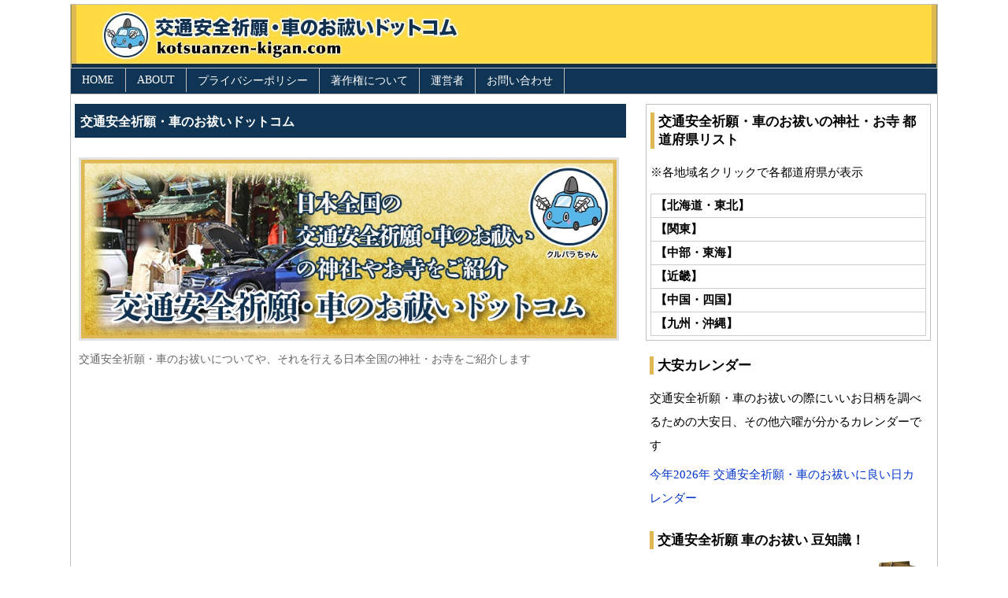

--- FILE ---
content_type: text/html; charset=UTF-8
request_url: https://kotsuanzen-kigan.com/mame/005.html
body_size: 10923
content:
<!DOCTYPE html PUBLIC "-//W3C//DTD XHTML 1.0 Transitional//EN" "http://www.w3.org/TR/xhtml1/DTD/xhtml1-transitional.dtd">
<html xmlns="http://www.w3.org/1999/xhtml" xml:lang="ja" lang="ja"><!-- InstanceBegin template="/Templates/index_new.dwt" codeOutsideHTMLIsLocked="false" -->
<head>
<meta name="viewport" content="width=device-width, initial-scale=1.0, user-scalable=no" />
<meta http-equiv="Content-Style-Type" content="text/css" />
<meta http-equiv="Content-Script-Type" content="text/javascript" />
<meta http-equiv="Content-Type" content="text/html; charset=utf-8" />
<link href="../base.css" rel="stylesheet" type="text/css" media="all" />
<link href="../css/sitemap.css" rel="stylesheet" type="text/css" media="all" />
<!--Google AdSense traking-code start-->
<script type="text/javascript">
window.google_analytics_uacct = "UA-2896167-17";
</script>
<!--Google AdSense traking-code end-->
<link href="../base.css" rel="stylesheet" type="text/css" media="all" />
<!-- InstanceBeginEditable name="doctitle" -->
<title>【豆知識】交通安全祈願・車のお祓いとお日柄・六曜</title>
<!-- InstanceEndEditable -->
<!-- InstanceBeginEditable name="description" -->
<meta name="Description" content="交通安全祈願や車のお祓いを行う時に多くの方が気にするのがお日柄、つまり大安や仏滅などの六曜です。実際みなさんがどのお日柄で車のお祓いをしてもらっているのかなど、データに基づいてお伝えします。"/>
<!-- InstanceEndEditable -->
<!-- InstanceBeginEditable name="keywords" -->
<meta name="Keywords" content="交通安全祈願, 車のお祓い, お日柄, 六曜, 大安, 赤口, 先勝, 友引, 先負, 仏滅, アンケート, データ" />
<!-- InstanceEndEditable -->
	
<!-- InstanceBeginEditable name="ogp" -->
<!-- ここからOGP -->
<meta property="og:type" content="article">
<meta property="og:description" content="交通安全祈願や車のお祓いを行う時に多くの方が気にするのがお日柄、つまり大安や仏滅などの六曜です。実際みなさんがどのお日柄で車のお祓いをしてもらっているのかなど、データに基づいてお伝えします。"> 
<meta property="og:title" content="【豆知識】交通安全祈願・車のお祓いとお日柄・六曜"> 
<meta property="og:url" content="https://www.kotsuanzen-kigan.com/mame/005.html"> 
<meta property="og:image" content="https://www.kotsuanzen-kigan.com/img/ogp/mame/ogp-mame-005.jpg">
<meta property="og:site_name" content="交通安全祈願・車のお祓いどっとこむ">
<meta name="twitter:card" content="summary_large_image">
<meta name="twitter:site" content="">
<!-- ここまでOGP --> 
<!-- InstanceEndEditable -->

<!-- 日付取得PHP ここから --> 
<!-- 日付取得PHP ここまで --> 

<!-- スキーママークアップ ここから -->
<!-- InstanceBeginEditable name="schema-markup" -->
<script type="application/ld+json">
{
  "@context": "https://schema.org",
  "@type": "Article",
  "mainEntityOfPage": {
    "@type": "WebPage",
    "@id": "https://www.kotsuanzen-kigan.com/mame/005.html"
  },
  "headline": "【豆知識】交通安全祈願・車のお祓いとお日柄・六曜",
  "description": "交通安全祈願や車のお祓いを行う時に多くの方が気にするのがお日柄、つまり大安や仏滅などの六曜です。実際みなさんがどのお日柄で車のお祓いをしてもらっているのかなど、データに基づいてお伝えします。",
  "image": "https://www.kotsuanzen-kigan.com/img/ogp/mame/ogp-mame-005.jpg",
  "author": {
    "@type": "Person",
    "name": "ヨシダ",
    "url": "https://www.kotsuanzen-kigan.com/company-info/index.html"
  },
  "publisher": {
    "@type": "Organization",
    "name": "交通安全祈願・車のお祓いドットコム",
    "url": "https://www.kotsuanzen-kigan.com/about/index.html",
    "logo": {
      "@type": "ImageObject",
      "url": "https://www.kotsuanzen-kigan.com/img/kurupara-intro.png"
    }
  },
  "datePublished": "2024-07-01T00:00:00+09:00",
  "dateModified": "2026-01-03T02:29:29+09:00",
  "keywords": ["交通安全祈願", "車のお祓い", "お日柄", "六曜"],
  "about": [
    {
      "@type": "Thing",
      "name": "現代でも日本人は慶事の際、お日柄をとても気にする",
      "url": "https://www.kotsuanzen-kigan.com/mame/005.html#mame01"
    },
    {
      "@type": "Thing",
      "name": "最も多かったのはやはり…",
      "url": "https://www.kotsuanzen-kigan.com/mame/005.html#mame02"
    },
    {
      "@type": "Thing",
      "name": "全体的には車のお祓いにそこまでお日柄・六曜を気にしていない！？",
      "url": "https://www.kotsuanzen-kigan.com/mame/005.html#mame03"
    },
    {
      "@type": "Thing",
      "name": "その他 交通安全祈願・車のお祓い 豆知識一覧",
      "description": "交通安全祈願や車のお祓いに関する豆知識情報を他にも伝えています。こちらのパートは各豆知識ページへのリンク一覧となっています。",
      "url": "https://www.kotsuanzen-kigan.com/mame/005.html#mamelist"
    },
    {
      "@type": "Thing",
      "name": "交通安全祈願・車のお祓いに関するアンケート",
      "description": "交通安全祈願や車のお祓いに関してのアンケートをとっています。アンケートに答えていただければその場ですぐアンケート結果を見ることができます。",
      "url": "https://www.kotsuanzen-kigan.com/mame/005.html#kotsuanketo"
    }
  ]
}
</script>
<!-- InstanceEndEditable -->
<!-- スキーママークアップ ここまで -->
	
<!-- InstanceBeginEditable name="head" --><!-- InstanceEndEditable -->

<!-- Google Tag Manager -->
<script>(function(w,d,s,l,i){w[l]=w[l]||[];w[l].push({'gtm.start':
new Date().getTime(),event:'gtm.js'});var f=d.getElementsByTagName(s)[0],
j=d.createElement(s),dl=l!='dataLayer'?'&l='+l:'';j.async=true;j.src=
'https://www.googletagmanager.com/gtm.js?id='+i+dl;f.parentNode.insertBefore(j,f);
})(window,document,'script','dataLayer','GTM-KV4XJTD');</script>
<!-- End Google Tag Manager -->
	
<!-- favion start -->
<link rel="icon" href="../img/favicon.ico" />
<!-- favion end -->

<!-- i-mobile head-tag start -->
<script async src="https://securepubads.g.doubleclick.net/tag/js/gpt.js"></script>
<script>
  window.googletag = window.googletag || {cmd: []};
  googletag.cmd.push(function() {
    googletag.defineSlot('/9176203,9616653/1790699', [[320, 50], [320, 100]], 'div-gpt-ad-1655287243223-0').addService(googletag.pubads());
    googletag.defineSlot('/9176203,9616653/1790701', [728, 90], 'div-gpt-ad-1655287308202-0').addService(googletag.pubads());
    googletag.pubads().enableSingleRequest();
    googletag.pubads().collapseEmptyDivs(); //空のdivを閉じる
    googletag.enableServices();
  });
</script>
<!-- i-mobile head-tag end -->
	
<!-- i-mobile head-tag02 start -->
<script async src="https://securepubads.g.doubleclick.net/tag/js/gpt.js"></script>
<script>
  window.googletag = window.googletag || {cmd: []};
  googletag.cmd.push(function() {
    googletag.defineSlot('/9176203,9616653/1792341', [[300, 250], [336, 280]], 'div-gpt-ad-1656471219037-0').addService(googletag.pubads());
    googletag.defineSlot('/9176203,9616653/1792340', [[336, 280], [300, 250]], 'div-gpt-ad-1656471278056-0').addService(googletag.pubads());
    googletag.pubads().enableSingleRequest();
    googletag.pubads().collapseEmptyDivs(); //空のdivを閉じる
    googletag.enableServices();
  });
</script>
<!-- i-mobile head-tag02 end -->
	
<!-- jquery all start -->
<script type="text/javascript" src="/js/jquery.js"></script>
<script type="text/javascript" src="/js/sp.js"></script>
<script type="text/javascript">

<!--jquery スムーズスクロール start -->
$(function(){
     $("#toTop a").click(function(){
     $('html,body').animate({ scrollTop: $($(this).attr("href")).offset().top }, 'slow','swing');
     return false;
     })
});

<!--jquery スムーズスクロール end -->

<!--jquery スムーズスクロール トップへ start -->
$(function(){
     $("#page-top a").click(function(){
     $('html,body').animate({ scrollTop: $($(this).attr("href")).offset().top }, 'slow','swing');
     return false;
     })
});
<!--jquery スムーズスクロール トップへ end -->

<!--jquery 豆知識スライドボックス start -->
$(function(){
     $(".open_mame").click(function(){
      $("#slideBox_mame").slideToggle("fast");
     });
});
<!--jquery 豆知識スライドボックス end -->

<!--jquery サイトリンク スライドボックス start -->
$(function(){
     $(".open_sitelink").click(function(){
      $("#slideBox_sitelink").slideToggle("fast");
     });
});
<!--jquery サイトリンク スライドボックス end -->

<!--jquery 都道府県アコーディアオン start -->
$(function() {
   $('#accordion dd').hide();
   $('#accordion dt a').click(function(){
       $('#accordion dd').slideUp("fast");
       $(this).parent().next().slideDown("fast");
       return false;
   });
});
<!--jquery 都道府県アコーディアオン end -->


<!-- pagetopボタン JS start -->
$(function() {
	var showFlug = false;
	var topBtn = $('#page-top');	
	topBtn.css('bottom', '-100px');
	var showFlug = false;
	$(window).scroll(function () {
		if ($(this).scrollTop() > 100) {
			if (showFlug == false) {
				showFlug = true;
				topBtn.stop().animate({'bottom' : '60px'}, 200); 
			}
		} else {
			if (showFlug) {
				showFlug = false;
				topBtn.stop().animate({'bottom' : '-100px'}, 200); 
			}
		}
	});
	//スクロールしてトップ
    topBtn.click(function () {
		$('body,html').animate({
			scrollTop: 0
		}, 500);
		return false;
    });
});
<!-- pagetopボタン JS end -->

</script>

<!-- jquery all end -->

</head>
<body oncontextmenu="return false">


<!-- Google Tag Manager (noscript) -->
<noscript><iframe src="https://www.googletagmanager.com/ns.html?id=GTM-KV4XJTD"
height="0" width="0" style="display:none;visibility:hidden"></iframe></noscript>
<!-- End Google Tag Manager (noscript) -->

<a id="top"></a>
<div id="wrapper">
<div id="header">
	<div align="center" class="for_pc"><a href="/index.html"><img src="/img/header.jpg" border="0" /></a></div>
	<div class="for_sp menu">
		<div class="icons">
			<a href="/index.html"><img src="/img/sp/ic_home_black_24dp_2x.png" /><p>ホーム</p></a>
			<a href="/zenkokumap/index.html"><img src="/img/sp/ic_shrine_black_24dp_2x.png" /><p>神社探す</p></a>
			<a href="/taian-calendar/taiancal-thisyear.html"><img src="/img/sp/ic_event_note_black_24dp_2x.png" /><p>車祓良日</p></a>
			<a href="/mame/index.html"><img src="/img/sp/ic_local_library_black_24dp_2x.png" /><p>豆知識</p></a>
			<a href="javascript:void(0)" id="menu_others"><img src="/img/sp/ic_menu_black_24dp_2x.png" /><p>その他</p></a>
		</div>
	</div>
</div>
<div id="header_sheet" class="for_sp"></div>

<!-- header end -->
<div id="container">
<div id="container-inner-template">
    
<p class="header-p">交通安全祈願・車のお祓いドットコム</p>
	  
<img src="../img/header-sp.jpg" class="imege-frame-left" />

<p id="caption">交通安全祈願・車のお祓いについてや、それを行える日本全国の神社・お寺をご紹介します</p>

<!--
<div class="box-red">
<p>※能登半島地震で被災された方の無事と安全、そして必要な支援が少しでも早く届きますことを心より願っております（当サイト運営者より）</p>
</div>
<a href="https://donation.yahoo.co.jp/promo/20240101.html?cpt_n=noto2024_20240101&amp;cpt_s=yj_don&amp;cpt_m=carousel&amp;cpt_c=noto2024_20240101_yj_don_carousel_" target="new"><img src="../img/donation.jpg" width="540" height="330" class="imege-frame-left" /></a>
<p id="caption">※被災地への支援の寄付はこちらから<a href="https://donation.yahoo.co.jp/promo/20240101.html?cpt_n=noto2024_20240101&amp;cpt_s=yj_don&amp;cpt_m=carousel&amp;cpt_c=noto2024_20240101_yj_don_carousel_" target="new">→YAHOOネット募金ー令和6年能登半島地震緊急支援募金</a></p>
<p id="caption">※当サイト運営者も心ばかりですが同支援に寄付させていただきました。少しでも早く支援が届くことと、今後の現地の復旧・復興を願っております。</p>
-->

<!-- アドセンス start -->
<div id="contents-colum-resp-ad">
<script async src="https://pagead2.googlesyndication.com/pagead/js/adsbygoogle.js?client=ca-pub-1664333417823802"
     crossorigin="anonymous"></script>
<!-- （交）トップーレスポンシブ -->
<ins class="adsbygoogle"
     style="display:block"
     data-ad-client="ca-pub-1664333417823802"
     data-ad-slot="2014327623"
     data-ad-format="auto"
     data-full-width-responsive="true"></ins>
<script>
     (adsbygoogle = window.adsbygoogle || []).push({});
</script>
</div>
<!-- アドセンス end -->

<!-- 更新日表示 ここから -->
<p class="update">
    <time datetime="2026-01-03" itemprop="datemodified">2026-01-03</time> 更新</p>
<!-- 更新日表示 ここまで -->

<div id="contents-template-header"> 
<!-- InstanceBeginEditable name="EditRegion3" -->
<!-- コンテンツ ここから -->    

<ul id="breadcrumbs">
<li><a href="../index.html">ホーム</a></li>
<li>&gt;</li>
<li><a href="index.html">交通安全祈願・車のお祓い 豆知識一覧</a></li>
<li>&gt;</li>
<li>【豆知識】交通安全祈願・車のお祓いとお日柄・六曜</li>
</ul>

<!-- パンくずリスト スキーママークアップ ここから -->
<script type="application/ld+json">
{
  "@context": "https://schema.org",
  "@type": "BreadcrumbList",
  "name": "【豆知識】交通安全祈願・車のお祓いとお日柄・六曜 パンくずリスト",
  "itemListElement": [
    {
      "@type": "ListItem",
      "position": 1,
      "name": "ホーム",
      "item": "https://www.kotsuanzen-kigan.com/index.html"
    },
    {
      "@type": "ListItem",
      "position": 2,
      "name": "交通安全祈願・車のお祓い 豆知識一覧",
      "item": "https://www.kotsuanzen-kigan.com/mame/index.html"
    },
    {
      "@type": "ListItem",
      "position": 3,
      "name": "【豆知識】交通安全祈願・車のお祓いとお日柄・六曜",
      "item": "https://www.kotsuanzen-kigan.com/mame/005.html"
    }
  ]
}
</script>
<!-- パンくずリスト スキーママークアップ ここまで -->

<h1>【豆知識】交通安全祈願・車のお祓いとお日柄・六曜</h1>

<img src="img/005/kotsuanzen-mame-005-top-header.jpg" class="imege-frame-left" loading="lazy" />
<p>&nbsp;</p>
<p>交通安全祈願・車のお祓いをする人がお日柄・六曜として大安や、友引、仏滅などを気にしているのかどうかや、どのお日柄が好まれているのかなどについてお伝えします。</p>

<div class="talk">
<figure class="talk-Limg">
<img src="../img/chat/kuruparachan-chat.jpg" alt="ろとにゃん"/>
<figcaption class="talk-imgname">くるぱらちゃん</figcaption>
</figure>
<div class="talk-Ltxt">
<p class="talk-text"><span class="talk-content">このページでは、</span>御祈祷やお祓いと縁の深い</p>
<p class="talk-text"><span class="talk-content"><strong>交通安全祈願・車のお祓いとお日柄・六曜</strong></span></p>
<p class="talk-text"><span class="talk-content">についてお伝えするよ。</span></p>
</div>
</div>

<!-- アドセンス start -->
<div id="contents-colum-resp-ad">
<script async src="https://pagead2.googlesyndication.com/pagead/js/adsbygoogle.js?client=ca-pub-1664333417823802"
     crossorigin="anonymous"></script>
<!-- （交）目次上ーレスポンシブ -->
<ins class="adsbygoogle"
     style="display:block"
     data-ad-client="ca-pub-1664333417823802"
     data-ad-slot="1519436525"
     data-ad-format="auto"
     data-full-width-responsive="true"></ins>
<script>
     (adsbygoogle = window.adsbygoogle || []).push({});
</script>
</div>
<!-- アドセンス end -->

<a name="mokuji" id="mokuji"></a>		
<p>&nbsp;</p>

<div class="box-mokuji">
<div class="box-title">【目次】</div>
<p id="toTop" class="mokuji">・<a href="#mame01">現代でも日本人は慶事の際、お日柄をとても気にする</a></p>
<p id="toTop" class="mokuji">・<a href="#mame02">最も多かったのはやはり…</a></p>
<p id="toTop" class="mokuji">・<a href="#mame03">全体的には車のお祓いにそこまでお日柄・六曜を気にしていない！？</a></p>
<p id="toTop" class="mokuji">・<a href="#mamelist">その他 交通安全祈願・車のお祓い 豆知識一覧</a></p>
<p id="toTop" class="mokuji">・<a href="#kotsuanketo">交通安全祈願・車のお祓いに関するアンケート</a></p>
</div>

<!-- コンテンツここまで -->
<!-- InstanceEndEditable -->
</div>

<div class="clear"></div>

<!-- アドセンス start -->
<div id="contents-colum-resp-ad">
<script async src="https://pagead2.googlesyndication.com/pagead/js/adsbygoogle.js?client=ca-pub-1664333417823802"
     crossorigin="anonymous"></script>
<!-- （交）ヘッダー部 上部―レスポンシブ -->
<ins class="adsbygoogle"
     style="display:block"
     data-ad-client="ca-pub-1664333417823802"
     data-ad-slot="7282153448"
     data-ad-format="auto"
     data-full-width-responsive="true"></ins>
<script>
     (adsbygoogle = window.adsbygoogle || []).push({});
</script>
</div>
<!-- アドセンス end -->

<h3>こちらのページもおすすめ</h3>

<div id="colum-category-relate-top" class="block-link">
<a href="../taian-calendar/this-month/kotsu-cal-this-month.html"><img src="../img/thumbnail/thum-taian-cal/this-month/kotsu-cal-thum-month-this-month.jpg" class="imege-frame-mame-thumbnail" />
<p>【今月 吉日カレンダー】</p>
<p>今月（2026年1月）の交通安全祈願・車のお祓いに縁起のいい吉日カレンダー</p>
<div class="clear"></div>
</a></div>

<div id="colum-category-relate" class="block-link">
<a href="003.html"><img src="../img/thumbnail/thum-mame/thum-mame-003.jpg" class="imege-frame-mame-thumbnail" />
<p>【車のお祓い 豆知識】</p>
<p>車のお祓いの祈祷料（初穂料・お金）｜のし袋の書き方について <img src="../img/osusume-anime005.gif" width="34" height="14" alt=""/></p>
<div class="clear"></div>
</a></div>

<div id="colum-category-relate" class="block-link">
<a href="008.html"><img src="../img/thumbnail/thum-mame/thum-mame-008.jpg" class="imege-frame-mame-thumbnail" />
<p>【車のお祓い 豆知識】</p>
<p>交通安全のステッカー（シール）を貼る場所は？ <img src="../img/popular-anime.gif" width="34" height="14" alt=""/></p>
<div class="clear"></div>
</a></div>

<div id="colum-category-relate" class="block-link">
<a href="../zenkokumap/index.html"><img src="../img/thumbnail/thum-zenkoku-map.jpg" class="imege-frame-mame-thumbnail" />
<p>【全国神社・お寺紹介】</p>
<p>全都道府県  交通安全祈願の神社・お寺を探す</p>
<div class="clear"></div>
</a></div>

<div class="clear"></div>

<div id="contents-template-body">
<!-- InstanceBeginEditable name="EditRegion4" -->
<!-- コンテンツ ここから -->

<a name="mame01" id="mame01"></a>
<p>&nbsp;</p>
<p>&nbsp;</p>

<h2>現代でも日本人は慶事の際、お日柄をとても気にする</h2>
<p>現代でも慶事のお祝いごとの際、大安などの吉日、お日柄を気にする人はじつに多くいらっしゃいます。</p>
<p>&nbsp;</p>
<p>車のお祓い・交通安全祈願においても、お日柄・六曜を気にされる方も多いと思います。<br />
（Yahoo知恵袋などを見ていると、多くの方が気にしている様子がうかがえます）</p>
<p>&nbsp;</p>
<p>また車に関わることは、自分たちにとっても身近なことであると同時に</p>
<p><strong>交通事故に遭う、また起こしてしまうことで人の生死に関わったり、重篤な事になることも多いため、</strong></p>
<p><strong><span class="underline-highlight">少しでもいいお日柄・六曜を選び、縁起を担ぎたい、そして災厄が少しでも起こらないようにしたい</span></strong></p>
<p>という気持ちも強く現れるでしょう。</p>
<p>&nbsp;</p>
<p>そして車の納品日はやはり大安に、という方も多く、車の納品日に車のお祓いをするという方も多いので、そうするとやはり車のお祓いも大安などの吉日に、という方は多いでしょう。</p>
<p>&nbsp;</p>

<img src="img/005/kotsuanzen-mame-005-001.jpg" class="imege-frame-left" loading="lazy" />
<p>&nbsp;</p>
<p>当サイトで実際に車のお祓いを行った（または行う予定）のみなさんに「車のお祓いをどのお日柄で行ったか？」のアンケートを取ってみました。</p>
<p>そのアンケート結果を公表しつつ、考察していきたいと思います。</p>

<!-- アドセンス start -->
<div id="contents-colum-resp-ad">
<script async src="https://pagead2.googlesyndication.com/pagead/js/adsbygoogle.js?client=ca-pub-1664333417823802"
     crossorigin="anonymous"></script>
<!-- （交）フリー レスポンシブ -->
<ins class="adsbygoogle"
     style="display:block"
     data-ad-client="ca-pub-1664333417823802"
     data-ad-slot="3049931212"
     data-ad-format="auto"
     data-full-width-responsive="true"></ins>
<script>
     (adsbygoogle = window.adsbygoogle || []).push({});
</script>
</div>
<!-- アドセンス end -->

<p id="toTop" class="box-gray-backmokuji"><a href="#mokuji">（▲目次に戻る）</a></p>

<a name="mame02" id="mame02"></a>
<p>&nbsp;</p>
<p>&nbsp;</p>

<h2>最も多かったのはやはり…</h2>
<p>こちらがアンケート結果になります。</p>
<p>&nbsp;</p>

<img src="img/005/kotsuanzen-mame-005-002.jpg" class="imege-frame-left" loading="lazy" />
<p id="caption">アンケート内容：車のお祓い どのお日柄で行いましたか？または行う予定ですか？（集計データ：2024年1月15日までの集計結果）</p>

<p>&nbsp;</p>
<p>集計母数がかなりたまってきたので、それなりに精度の高いアンケート結果になってきています。</p>
<p>&nbsp;</p>

<p>いいお日柄・吉日としてまっさきに思い浮かぶのが大安、その大安に車のお祓いを行った（または行う予定）人</p>
<p><strong>大安：32.5%</strong></p>
<p>となっており、やはり1番で交通安全祈願・車のお祓いを行う日に選ばれています。</p>
<p>&nbsp;</p>
<p>乗る車の安全とそのお祓いなので、安全や事故に遭わないよう願う気持ちが強いため、多くの人が大安日というお日柄のいい日を選ぶのだと思われます。</p>
<p class="box-gray-r">＞ <a href="rokuyou/kotsuanzen-kigan-taian.html">大安の日の交通安全祈願・車のお祓いについて</a></p>
<p>&nbsp;</p>

<p>次いで2番目に選ばれているのが、</p>
<p><strong>友引：18.0%</strong></p>
<p>です。</p>
<p>&nbsp;</p>
<p>お日柄としては、友引は六曜の中で大安の次にいいお日柄とされています。</p>
<p>&nbsp;</p>
<p>大安に納車や車のお祓いの日程が合わないという人が、友引を選んでいるのかもしれません。</p>
<p>&nbsp;</p>
<p>また友引には<strong><span class="underline-highlight">「共に引き（分け）」から無事で交通安全にも吉</span></strong>、という別の謂れもあるため、車のお祓いにも人気のお日柄だったりもします。</p>
<p><br />
</p>
<p>大安の次に選ばれているのがこの友引の日になります。</p>
<p class="box-gray-r">＞ <a href="rokuyou/kotsuanzen-kigan-tomobiki.html">友引の日の交通安全祈願・車のお祓いについて</a></p>
<p>&nbsp;</p>

<p>3番目以降は</p>
<p>仏滅・先負・先勝・赤口という順になっていますが、票数に大差はなくこの4つの六曜の日は、とくに選ばれてと言うよりも、土日祝日がこれらに重なった、都合のつく日がこれらの六曜の日だった、というところが大きいかもしれません。</p>
<p>とくに仏滅だから避けるという傾向は、アンケート結果からはあまり見られませんね。</p>
<p class="box-gray-r">＞ <a href="rokuyou/kotsuanzen-kigan-butsumetsu.html">仏滅の日の交通安全祈願・車のお祓いについて</a></p>
<p class="box-gray-r">＞ <a href="rokuyou/kotsuanzen-kigan-senbu.html">先負の日の交通安全祈願・車のお祓いについて</a></p>
<p class="box-gray-r">＞ <a href="rokuyou/kotsuanzen-kigan-senshou.html">先勝の日の交通安全祈願・車のお祓いについて</a></p>
<p class="box-gray-r">＞ <a href="rokuyou/kotsuanzen-kigan-syakkou.html">赤口の日の交通安全祈願・車のお祓いについて</a></p>
<p>&nbsp;</p>
<p>※同交通安全祈願・車のお祓いとお日柄（六曜）に関してのアンケート最新のデータは、▼こちらの実際のアンケートからご確認いただけます。</p>
<script type="text/javascript" charset="utf-8" src="/db/img/enquete.php?enquete=8"></script>
<p>&nbsp;</p>
<p>※今月（2026年1月）の交通安全祈願・車のお祓いに縁起のいい吉日を▼こちらのページで紹介しています。各六曜はもちろん他の吉日も併せて紹介しています。</p>

<div class="box-readmore">
<span class="box-title">あわせて読みたい</span>
<a href="../taian-calendar/this-month/kotsu-cal-this-month.html"><img src="../img/thumbnail/thum-taian-cal/this-month/kotsu-cal-thum-month-this-month.jpg" class="imege-frame-mame-thumbnail" />
<p>今月（2026年1月）の交通安全祈願・車のお祓いに縁起のいい吉日カレンダー</p>
<div class="clear"></div>
</a></div>
	
<p id="toTop" class="box-gray-backmokuji"><a href="#mokuji">（▲目次に戻る）</a></p>

<a name="mame03" id="mame03"></a>
<p>&nbsp;</p>
<p>&nbsp;</p>

<h2>全体的には車のお祓いにそこまでお日柄・六曜を気にしていない！？ </h2>

<img src="img/005/kotsuanzen-mame-005-003.jpg" class="imege-frame-left" loading="lazy" />

<p>&nbsp;</p>
<p>また↑上記円グラフを見てお気づきの方も多いと思いますが、大安以外は赤口・先勝・友引・先負・仏滅にそんなに大きな差がないと見ることもできます。</p>
<p>つまりは一様にどのお日柄・六曜の日においても、車のお祓いをみなさん受けている様子がわかります。</p>
<p>&nbsp;</p>
<p> 大安などのお日柄を気にしつつも、やはりお休みの日や都合のつく日などを優先して、納車や車のお祓いを行う、という方が多いのがアンケートを通して伝わってきますね。  </p>
<p>※同アンケートは今後も集計を続けていき、同ページの情報も更新していきます。</p>
<p> ※ですので、ぜひアンケートにご協力下さい (^_^)</p>

<p><a href="#kotsuanketo">交通安全祈願・車のお祓いに関するアンケート</a></p>
    
<p id="toTop" class="box-gray-backmokuji"><a href="#mokuji">（▲目次に戻る）</a></p>
	

<!-- 抽出コンテンツsection ここから -->
<section id="displayContent">
<section id="contentToExtract">

<a name="mamelist" id="mamelist"></a>
<p>&nbsp;</p>
<p>&nbsp;</p>

<h2>交通安全祈願・車のお祓いについての豆知識一覧</h2>

<!--コンテナ-->
<div class="grid-container"> 

<!--アイテム-->

<div class="grid-item">
<a href="008.html">
<img src="img/008/kotsuanzen-mame-008-top-header.jpg" alt="">
<div class="text">
<img src="../img/popular-anime.gif" width="34" height="14" alt=""/>

<h4>交通安全のステッカーを貼る場所は？</h4>
</div>
<p class="btn">詳しく見る ▶</p>
</a></div>

<div class="grid-item">
<a href="003.html">
<img src="img/003/kotsuanzen-mame003-top-header.jpg" alt="">
<div class="text">
<img src="../img/popular-anime.gif" width="34" height="14" alt=""/>
<h4>交通安全祈願・車のお祓いの祈祷料</h4>
</div>
<p class="btn">詳しく見る ▶</p>
</a></div>


<div class="grid-item">
<a href="001.html">
<img src="img/001/kotsuanzen-mame001-top-header.jpg" alt="">
<div class="text">
<h4>なぜ車のお祓いをするの？</h4>
</div>
<p class="btn">詳しく見る ▶</p>
</a></div>

<div class="grid-item">
<a href="002.html">
<img src="img/002/kotsuanzen-mame002-top-header.jpg" alt="">
<div class="text">
<h4>車のお祓いはいつがいいの？</h4>
</div>
<p class="btn">詳しく見る ▶</p>
</a></div>

<div class="grid-item">
<a href="004.html">
<img src="img/004/kotsuanzen-mame004-top-header.jpg" alt="">
<div class="text">
<h4>車のお祓いに予約は必要？不要？</h4>
</div>
<p class="btn">詳しく見る ▶</p>
</a></div>

<div class="grid-item">
<a href="005.html">
<img src="img/005/kotsuanzen-mame-005-top-header.jpg" alt="">
<div class="text">
<h4>車のお祓いとお日柄・六曜</h4>
</div>
<p class="btn">詳しく見る ▶</p>
</a></div>

<div class="grid-item">
<a href="006.html">
<img src="img/006/kotsuanzen-mame006-top-header.jpg" alt="">
<div class="text">
<h4>車のお祓い、いつ行ったか？アンケートを取ってみた</h4>
</div>
<p class="btn">詳しく見る ▶</p>
</a></div>

<div class="grid-item">
<a href="007.html">
<img src="img/007/kotsuanzen-mame007-top-header.jpg" alt="">
<div class="text">
<h4>交通安全祈願・車のお祓いの服装について</h4>
</div>
<p class="btn">詳しく見る ▶</p>
</a></div>

<div class="grid-item">
<a href="009.html">
<img src="img/009/kotsuanzen-mame-009-top-header.jpg" alt="">
<div class="text">
<h4>ステッカーをフロントガラスに貼ってはダメ</h4>
</div>
<p class="btn">詳しく見る ▶</p>
</a></div>

<div class="grid-item"><a href="#">※準備中</a></div>

<div class="grid-item"><a href="#">※準備中</a></div>
</div>

<p id="toTop" class="box-gray-backmokuji"><a href="#mokuji">（▲目次に戻る）</a></p>

</section></section>
<!-- 抽出コンテンツsection ここまで -->


<!-- コンテンツ ここまで -->
<!-- InstanceEndEditable -->
</div>

<div class="clear"></div>

<a id="kotsuanketo" name="kotsuanketo"></a>
<p>&nbsp;</p>
<p>&nbsp;</p>

<h3>交通安全祈願・車のお祓いについてのアンケート</h3>
<p>当サイトでは神社・お寺での交通安全祈願・車のお祓いについての独自アンケートを取っています。</p>
<p>これから交通安全祈願・車のお祓いをしようという方の参考になるかと思いますので、ぜひご参照ください（アンケートに答えるとどなたでも結果・データをご覧になれます）。</p>
<p class="box-gray">※<a href="../questionnaire/index.html">交通安全祈願・車のお祓いに関するアンケート一覧はこちら</a></p>
	
<script type="text/javascript" charset="utf-8" src="/db/img/enquete.php?enquete=8"></script>
<script type="text/javascript" charset="utf-8" src="/db/img/enquete.php?enquete=9"></script>
<script type="text/javascript" charset="utf-8" src="/db/img/enquete.php?enquete=37"></script>
<script type="text/javascript" charset="utf-8" src="/db/img/enquete.php?enquete=71"></script>

<p id="toTop" class="box-gray-re-mokuji"><a href="#mokuji">（▲目次に戻る）</a></p>

<!-- contents end -->
</div>
<!-- container-inner end -->

<div id="right-sidebar-template">
<!--サイドバーここから-->

<div id="colum">
<h3>交通安全祈願・車のお祓いの神社・お寺 都道府県リスト</h3>  
<p>※各地域名クリックで各都道府県が表示</p>

<dl id="accordion">
<dt><a href=""><strong>【北海道・東北】</strong></a></dt>
<dd>
<a href="../todouhuken/area01/index.html">北海道・東北地方</a><br />
<a href="../todouhuken/01-hokkaido/index.html">北海道</a>　<a href="../todouhuken/02-aomori/index.html">青森県</a>　<a href="../todouhuken/03-iwate/index.html">岩手県</a>　<a href="../todouhuken/04-miyagi/index.html">宮城県</a>　<a href="../todouhuken/05-akita/index.html">秋田県</a>　<a href="../todouhuken/06-yamagata/index.html">山形県</a>　<a href="../todouhuken/07-fukusima/index.html">福島県</a>
</dd>              
<dt><a href=""><strong>【関東】</strong></a></dt>
<dd>
<a href="../todouhuken/area02/index.html">関東地方</a><br />
<a href="../todouhuken/08-ibaraki/index.html">茨城県</a>　<a href="../todouhuken/09-tochigi/index.html">栃木県</a>　<a href="../todouhuken/10-gunma/index.html">群馬県</a>　<a href="../todouhuken/11-saitama/index.html">埼玉県</a>　<a href="../todouhuken/12-chiba/index.html">千葉県</a>　<a href="../todouhuken/13-tokyo/index.html">東京都</a>　<a href="../todouhuken/14-kanagawa/index.html">神奈川県</a>
</dd>              
<dt><a href=""><strong>【中部・東海】</strong></a></dt>
<dd>
<a href="../todouhuken/area03/index.html">中部・東海地方</a><br />
<a href="../todouhuken/15-niigata/index.html">新潟県</a>　<a href="../todouhuken/16-toyama/index.html">富山県</a>　<a href="../todouhuken/17-ishikawa/index.html">石川県</a>　<a href="../todouhuken/18-fukui/index.html">福井県</a>　<a href="../todouhuken/19-yamanashi/index.html">山梨県</a>　<a href="../todouhuken/20-nagano/index.html">長野県</a>　<a href="../todouhuken/21-gifu/index.html">岐阜県</a>　<a href="../todouhuken/22-shizuoka/index.html">静岡県</a>　<a href="../todouhuken/23-aichi/index.html">愛知県</a>
</dd>
<dt><a href=""><strong>【近畿】</strong></a></dt>
<dd>
<a href="../todouhuken/area04/index.html">近畿地方</a><br />
<a href="../todouhuken/24-mie/index.html">三重県</a>　<a href="../todouhuken/25-shiga/index.html">滋賀県</a>　<a href="../todouhuken/26-kyoto/index.html">京都府</a>　<a href="../todouhuken/27-osaka/index.html">大阪府</a>　<a href="../todouhuken/28-hyougo/index.html">兵庫県</a>　<a href="../todouhuken/29-nara/index.html">奈良県</a>　<a href="../todouhuken/30-wakayama/index.html">和歌山県</a>
</dd>              
<dt><a href=""><strong>【中国・四国】</strong></a></dt>
<dd>
<a href="../todouhuken/area05/index.html">中国・四国地方</a><br />
<a href="../todouhuken/33-okayama/index.html">岡山県</a>　<a href="../todouhuken/34-hiroshima/index.html">広島県</a>　<a href="../todouhuken/31-tottori/index.html">鳥取県</a>　<a href="../todouhuken/32-shimane/index.html">島根県</a>　<a href="../todouhuken/35-yamaguchi/index.html">山口県</a>　<a href="../todouhuken/36-tokushima/index.html">徳島県</a>　<a href="../todouhuken/37-kagawa/index.html">香川県</a>　<a href="../todouhuken/38-ehime/index.html">愛媛県</a>　<a href="../todouhuken/39-kouchi/index.html">高知県</a>
</dd>
<dt><a href=""><strong>【九州・沖縄】</strong></a></dt>
<dd>
<a href="../todouhuken/area06/index.html">九州・沖縄地方</a><br />
<a href="../todouhuken/40-fukuoka/index.html">福岡県</a>　<a href="../todouhuken/41-saga/index.html">佐賀県</a>　<a href="../todouhuken/42-nagasaki/index.html">長崎県</a>　<a href="../todouhuken/43-kumamoto/index.html">熊本県</a>　<a href="../todouhuken/44-ooita/index.html">大分県</a>　<a href="../todouhuken/45-miyazaki/index.html">宮崎県</a>　<a href="../todouhuken/46-kagoshima/index.html">鹿児島県</a>　<a href="../todouhuken/47-okinawa/index.html">沖縄県</a>
</dd>
</dl>

</div>

<div id="colum-noline">
<h3>大安カレンダー</h3>
<p>交通安全祈願・車のお祓いの際にいいお日柄を調べるための大安日、その他六曜が分かるカレンダーです</p>
<p><a href="../taian-calendar/kotsu-cal-y-this-year.html">今年2026年 交通安全祈願・車のお祓いに良い日カレンダー</a></p>
</div>

<div id="colum-noline">
<h3>交通安全祈願 車のお祓い 豆知識！</h3>
<p><img src="../img/PowerPoint_64.png" width="64" height="64" align="right" />交通安全祈願や車のお祓いでのポイントやいつ、どんな風に行われているのかなどを紹介します</p>
<p><a href="001.html">なぜ車のお祓いをするの？</a></p>
<p><a href="002.html">車のお祓いはいつがいいの？</a></p>
<p><a href="006.html">車のお祓い いつ行ったかアンケート取ってみた</a></p> 
<p><a href="003.html">交通安全祈願・車のお祓いの祈祷料｜のし袋の書き方について</a></p>
<p><a href="004.html">車のお祓い 予約は必要？</a></p>
<p><a href="005.html">交通安全祈願・車のお祓いとお日柄・六曜</a></p>
<p><a href="007.html">車のお祓いの服装について</a></p>
<p><a href="008.html">交通安全のステッカーを貼る場所は？</a></p>
<p><a href="009.html">交通安全のステッカーをフロントガラスに貼ってはいけない</a></p>   
<p class="open_mame">その他の豆知識 全て見る</p>
<div id="slideBox_mame">  
<p>（準備中）</p>
</div>  
</div>

<div id="colum-noline">
<h3>関連サイト 紹介</h3>
<p>当サイト運営者が運営している、その他の関連サイトをご紹介</p>
<p><a href="https://shichi-go-san.com/" target="_blank">七五三ドットコム</a></p>
<p><a href="https://www.anzankigan-jinja.com/" target="_blank">安産祈願・戌の日ドットコム</a></p>
<p><a href="https://www.yakuyoke-yakubarai-jinja.com/" target="_blank">厄年・厄除け厄祓いドットコム</a></p>
<p><a href="https://www.taian-calendar.com/" target="_blank">大安吉日カレンダードットコム</a></p>  
<p class="open_sitelink">その他の関連サイト 全て見る</p>
<div id="slideBox_sitelink">
<p><a href="https://www.omiyamairi-jinja.com/" target="_blank">お宮参りドットコム</a></p>
<p><a href="https://anketo-answer.com/" target="_blank">アンケート・アンサードットコム</a></p>  
<p><a href="https://www.omi-kuji.com/" target="_blank">おみくじドットコム</a></p>
<p><a href="https://www.chojuiwai-toshiiwai.com/" target="_blank">長寿祝い・年祝いドットコム</a></p>
<p><a href="https://www.luckydayloto.com/" target="_blank">ラッキーデーロトドットコム</a></p>
<p><a href="https://en-kiri.com/" target="_blank">縁切りドットコム</a></p>
<p><a href="https://hayamihyou.com/" target="_blank">早見表ドットコム</a></p>
</div>
</div>
	
<p id="page-top"><a href="#top">▲ top</a></p>

<!--サイドバーここまで-->
</div>
<!-- right-sidebar end -->

<div id="footer">
<p>交通安全祈願・車のお祓いドットコムに掲載のテキスト・画像等コンテンツの無断転載を禁じます</p>
<p>Copyright（C）2017-2026 kotsuanzen-kigan.com. All Rights Reserved.</p>
<p>&nbsp;</p>
<P>&nbsp;</p>
<P>&nbsp;</p>
    
<!--コピーライト-->

</div>
<!-- footer end -->
<div id="globalnavi">
<ul>
	<li><a href="../index.html">HOME</a></li>
	<li><a href="../about/index.html">ABOUT</a></li>
    <li><a href="../privacypolicy/index.html">プライバシーポリシー</a></li>
    <li><a href="../copyright/index.html">著作権について</a></li>
    <li><a href="../company-info/index.html">運営者</a></li>  
    <li><a href="../inquiries/index.html">お問い合わせ</a></li>
</ul>
</div>
</div>
<!-- container end -->
</div>
<!-- wrapper end -->

<!-- photo-caption 自動Alt付与用 start -->
<script src="/js/set-alt-from-caption.js"></script>
<!-- photo-caption 自動Alt付与用 end -->

</body>
<!-- InstanceEnd --></html>

--- FILE ---
content_type: text/html; charset=utf-8
request_url: https://www.google.com/recaptcha/api2/aframe
body_size: 223
content:
<!DOCTYPE HTML><html><head><meta http-equiv="content-type" content="text/html; charset=UTF-8"></head><body><script nonce="-43HSjWTedk-t3-8YtJa4w">/** Anti-fraud and anti-abuse applications only. See google.com/recaptcha */ try{var clients={'sodar':'https://pagead2.googlesyndication.com/pagead/sodar?'};window.addEventListener("message",function(a){try{if(a.source===window.parent){var b=JSON.parse(a.data);var c=clients[b['id']];if(c){var d=document.createElement('img');d.src=c+b['params']+'&rc='+(localStorage.getItem("rc::a")?sessionStorage.getItem("rc::b"):"");window.document.body.appendChild(d);sessionStorage.setItem("rc::e",parseInt(sessionStorage.getItem("rc::e")||0)+1);localStorage.setItem("rc::h",'1769626644255');}}}catch(b){}});window.parent.postMessage("_grecaptcha_ready", "*");}catch(b){}</script></body></html>

--- FILE ---
content_type: text/css
request_url: https://kotsuanzen-kigan.com/base.css
body_size: 10383
content:
@charset "Shift_JIS";

/*
[1]リンク指定
[2]レイアウト指定
[3]#header内の各指定
[4]#contents内の各指定
[5]#sidebar内の各指定
[6]#footer内の各指定
[7]#globalnavi内の各指定
*/

/* 一括で全ての要素の余白をゼロに指定 */
*{padding: 0;	margin: 0;}

/*-- 削除不可 --*/
#cds{display: none;}


/* ####################################

                          [1]リンク指定
                          
####################################### */

a:link{
	color: #0033CC;
	text-decoration:none;
}

a:visited{
	color: #0033CC;
	text-decoration:none;	
	font-weight:bold;
}

a:hover{
	color: #de0202;
	text-decoration:none;
	font-weight:bold;
}

/* ####################################

                      [2]レイアウト指定
                          
####################################### */
/*--全体のフォントサイズなど--*/
body{
    font-size: 15px;
    text-align: center;
    padding: 0;
    margin: 0;
    background-color: #FFFFFF;
    background-repeat: repeat;
    word-wrap: break-word;
    user-select: none;
    -webkit-user-select: none;
    -moz-user-select: none;
    -khtml-user-select: none;
    -webkit-user-drag: none;
    -khtml-user-drag: none;
}

/*-- 全体を囲んでいます --*/
#wrapper{
	text-align: left;
	width: 1100px;
	background-color: #FFFFFF;
	margin-top: 5px;
	margin-right: auto;
	margin-bottom: 0;
	margin-left: auto;
	border: 1px solid silver;
}

/*-- ヘッダー部分*/
#header{
	border-bottom: 1px solid silver;
	background-color: #949050;
}
#header-googlecolum{
	margin-left: 120px;
	padding-top: 5px;
	padding-bottom: 5px;
	}
/*-- コンテナー部分 --*/
#container{
width: 100%;
position: relative;
padding: 2em 0 0 0;
}

/*-- コンテナーインナー部分 --*/
#container-inner{
	width: 665px;
	float: left;
}
#container-inner-template{
	width: 700px;
    margin-left: 5px;
    margin-right: 5px;
	float: left;
}

#container-inner-ad-top{
	width: 730px;
	margin-top: 15px;
	margin-left: 5px;
	margin-bottom: 5px;
}

#container-inner-notice-top{
	width: 580px;
	margin-top: 15px;
	margin-bottom: 5px;
	margin-left: 5px;
	margin-right: 5px;
	padding: 5px;
	background-color: #ffffee;
	border: 1px solid #ffcc99;
	font-size: 14px;
	color: #000000;
}


/*-- コンテンツ部分 --*/
#contents{
	width: 470px;
	float: right;
	border-left: 1px solid silver;
	border-right: 1px solid silver;
	margin-top: 10px;
	padding-right: 10px;
	padding-bottom: 10px;
	padding-left: 10px;
}

#contents-template{
	width: 700px;
	float: left;
	margin-top: 10px;
	padding-bottom: 10px;
}

#contents-template-header{
    width: 100%;
    float: left;
    margin-top: 30px;
    margin-bottom: 50px;
}

#contents-template-body{
	width: 100%;
	float: left;
	margin-top: 50px;
	margin-bottom: 50px;
}

#contents-template p.sanshou {
	width: 80%;
	padding-left: 60px;
	margin-left: 10px;
	margin-top: 5px;	
	font-size: 100%;
	background: url(/img/sanshou.jpg) no-repeat left top;
}

#contents-mame{
	width: 600px;
	float: left;
	margin-top: 5px;
	margin-bottom: 10px;
	border: 1px solid silver;
	padding-bottom: 10px;
}
#contents-colum{
	width: 100%;
	margin-bottom: 10px;
	font-size: 15px;
	background-color: #FFFFFF;
	border-bottom:solid #9D9D9D 1px;
}
#contents-colum-mapout{
	width: 100%;
	margin-bottom: 10px;
	font-size: 16px;
	border: 2px solid #CC9900;
	background-color: #FFFFFF;
}
#contents-colum-map{
	width: 100%;
	background-color: #FFFEF1;
	height: 100%;
	padding-top: 10px;
	}
#contents-temple-report{
	width: 100%;
	margin-bottom: 10px;
	border: 1px solid #FF0000;
	background-color: #F1F0DF;
}
#contents-goods-service{
	width: 100%;
	margin-bottom: 10px;
	border: 1px solid #FF9933;
	background-color: #F1F0DF;
}
#contents-google-navi{
	width: 100%;
	margin-bottom: 5px;
	padding: 0px;
}
#contents-google2{
	width: 850px;
	float: none;
	background-color: #949050;
	padding-left: 120px;
	padding-top: 5px;
	padding-right: 0px;
	padding-bottom: 5px;
}

#contents-news{
	width: 100%;
	margin-bottom: 10px;
	border-bottom:solid #9D9D9D 1px;
	background-color:#FFFFFF;
}
#contents-news dl {   
 width:100%;  
}  
#contents-news dt {
	float:left;
	width:90px;
	padding:5px 0 5px 5px;
	clear:both;
	color: #FF0000;
	line-height: 1.7em; 
}  
#contents-news dd {
    width: 480px;
    margin-left: 90px;
    padding: 5px 5px 5px 10px;
    line-height: 1.7em;
}  



#contents-colum-ad{
	width: 340px;
	background-color:#FFFFFF;
	margin-top: 60px;
	margin-bottom: 60px;
	margin-left: 10px;
}

#contents-colum-resp-ad{
    margin-top: 40px;
    margin-bottom: 50px;
    min-height: 330px;
}

#contents-colum-multiplex-ad{
    margin-top: 20px;
    margin-bottom: 30px;
    min-height: 360px;
}

#contents-colum-ad-top{
	width: 100%;
	margin-top: 10px;
	margin-left: 20px;
	margin-bottom: 20px;
	text-align: center;
}

/*-- rankingページ sns用 ここから --*/
.contents-ranking-sns{
	margin-top: 3em;
	margin-bottom: 3em;
}
/*-- rankingページ sns用 ここまで --*/

.clear {
    clear:both;　/*floatの解除、ここがポイント*/
}

/*-- 左サイドバー部分 --*/
#left-sidebar{
	width: 160px;
	float: left;
	margin-top: 10px;
	margin-left: 5px;
}

#colum{
    width: 100%;
    margin-bottom: 20px;
    border: 1px solid silver;
}
#colum-noline{
    width: 100%;
    margin-bottom: 20px;
}

#colum-category{
	width: 100%;
	margin-bottom: 20px;
	background-color:#FFFFFF;
	padding: 5px;
}


#colum-category-relate{
	width: 670px;
	margin-bottom: 10px;
	margin-left: 5px;
	margin-right: 5px;
	border-bottom: 1px solid #E5E5E5;
	padding: 5px 5px 10px 5px;
}

#colum-category-relate p{
	font-size: 15px;
    line-height: 2em;
    padding-bottom: 0;
}

#colum-category-relate-top{
	width: 670px;
	margin-top: 10px;
	margin-bottom: 10px;
	margin-left: 5px;
	margin-right: 5px;
	border-top: 1px solid #E5E5E5;
	border-bottom: 1px solid #E5E5E5;
	padding: 15px 5px 10px 5px;
}

#colum-category-relate-top p{
	font-size: 15px;
    line-height: 2em;
    padding-bottom: 0;
}

#colum-category-new{
	width: 720px;
	margin-bottom: 20px;
	border-bottom-width: 1px;
	border-bottom-style: solid;
	border-bottom-color: silver;
	background-color: #ECF5FF;
	padding: 5px;
}
#colum-category-half-l{
	width: 300px;
	margin-bottom: 20px;
	border-bottom-width: 1px;
	border-bottom-style: solid;
	border-bottom-color: silver;
	float: left;
	font-size: 11px;
}
#colum-category-half-r{
	width: 300px;
	margin-bottom: 20px;
	border-bottom-width: 1px;
	border-bottom-style: solid;
	border-bottom-color: silver;
	float: right;
	font-size: 11px;
}

#colum-sbox-r{
	width: 180px;
	margin-right: 5px;
	padding: 5px;
	float: right;
	font-size: 14px;
	border: solid 1px silver;
}


/*-- 左サイドバー部分 --*/
#left-sidebar{
	width: 160px;
	float: right;
	margin-top: 10px;
	margin-right: 5px;
}
#left-sidebar-template{
	width: 200px;
	float: left;
	margin-top: 10px;
	margin-left: 5px;
}


/*-- 右サイドバー部分（2012.10.1変更） --*/
#right-sidebar-template{
	width: 360px;
	float: right;
	margin-top: 15px;
	margin-right: 10px;
	background-color:#FFFFFF;
}


/*-- フッター部分 --*/
#footer{
	clear: both;
	width: 100%;
	border-top: 1px solid silver;
	padding-right: 0px;
	padding-bottom: 0.5em;
	padding-left: 0px;
	color: #ffffff;
	background-color: #D7A625;
}

/*-- グローバルナビ部分 --*/
#globalnavi{
	position: absolute;
	top: 0;
	left: 0;
	width: 100%;
	font-size: 14px;
	font-weight: normal;
	margin-top: 0px;
	border-bottom-width: 1px;
	border-bottom-style: solid;
	border-bottom-color: silver;
	background-color: #103454;
}


/*-- 早見表 --*/
#hayamihyo{
	width: 500px;
	margin-bottom: 20px;
	border-top: 5px solid #ff3366;
	border-bottom: 1px solid #ff3366;
	padding-left: 10px;
	padding-right: 10px;
	background-color: #FFF0FF;
}

.hayamihyo_tittle{
	width: 100%;
	font-size: 15px;
	font-weight: bold;
	margin-top: 10px;
	margin-bottom: 20px;
	color: #ff3366;
	border-bottom: 1px dotted #ff3366;
	background-color: #FFF0FF;
}

/*-- テキストアンダーライン（蛍光ペン） ここから ---*/

.underline-highlight {
  background: linear-gradient(transparent 70%, #FDE2E9 30%);
}

/*-- テキストアンダーライン（蛍光ペン） ここまで ---*/


/* ####################################

                   [3]#header内の各指定
                          
####################################### */

/*-- サイトタイトル --*/
/* h1{
	font-size: 12px;
	padding: 5px;
	text-align: center;
	border-top-width: 1px;
	border-top-style: solid;
	border-top-color: silver;
	color: #FFFFFF;
	border-bottom-width: 1px;
	border-bottom-style: solid;
	border-bottom-color: #0000AB;
	background-image: url(img/h1-back.jpg);
	background-repeat: repeat-x;
} */

/*-- その他ヘッダー内の文字 --*/
#header p{padding-left: 20px;}
h1 {
	font-size: 18px;
	color: #D7A625;
	padding: 10px 7px 7px 7px;
	font-weight: bolder;
	background-color: #103454;
	margin: 5px 5px 15px 5px;
}
h2 {
    font-size: 17px;
    color: #ffffff;
    text-align: left;
    font-weight: bolder;
    margin-bottom: 10px;
    padding: 5px 5px 2px 5px;
    background-color: #DFB851;
    margin-top: 5px;
    margin-right: 5px;
    margin-left: 5px;
    margin-bottom: 20px;
    line-height: 1.4em;
}
h3 {
    font-size: 17px;
    text-align: left;
    font-weight: bold;
    margin-top: 10px;
    margin-right: 5px;
    margin-left: 5px;
    margin-bottom: 15px;
    padding-left: 5px;
    border-left: solid #DFB851 5px;
}
h4 {
    font-size: 16px;
    text-align: left;
    font-weight: bold;
    margin: 3px;
    padding-left: 5px;
    border-left: solid #DFB851 4px;
}
h5 {
    text-align: left;
    font-size: 16px;
    font-weight: bolder;
    color: #000000;
    line-height: 1.5em;
    border-left: 3px solid #DFB851;
    padding-right: 7px;
    padding-left: 7px;
    margin-top: 15px;
    margin-right: 5px;
    margin-left: 5px;
    margin-bottom: 15px;
}
p {
    padding-right: 5px;
    padding-left: 5px;
    line-height: 2em;
    margin-top: 0px;
    margin-right: 0px;
    margin-left: 0px;
    margin-bottom: 0px;
    padding-bottom: 7px;
}

.header-p
{
    font-size: 16px;
    color: #ffffff;
    padding-top: 7px;
    padding-right: 5px;
    padding-left: 7px;
    padding-bottom: 4px;
    font-weight: bold;
    margin-bottom: 15px;
    background-color: #0F3454;
    margin-top: 15px;
}

#caption {
    font-size: 14px;
    color: #666666;
    margin: 5px 0px 10px;
}

.caption {
    font-size: 14px;
    color: #666666;
    margin: 5px 0px 10px;
}

#photo-caption {
    font-size: 15px;
    color: #948C54;
    margin-bottom: 5px;
}

/*-- フォトキャプション（JSで自動Alt化用） ここから --*/
.photo-caption {
    font-size: 15px;
    color: #948C54;
    margin-bottom: 5px;
}
/*-- フォトキャプション（JSで自動Alt化用） ここから --*/


/*-- 日付更新 ここから --*/
.update {
    font-size: 16px;
    color: #666666;
    position: relative;
    margin-left: 5px;
    padding-bottom: 0px !important;
}

.update::before {
    content: "";
    display: inline-block;
    width: 16px;
    height: 16px;
    background: url("/img/icons/update-button.png") no-repeat;
    background-size: contain;
    transform: translate(0px, 2px);
}
/*-- 日付更新 ここまで --*/

/*-- ランキング表記 ここから --*/
.ranking01 {
    font-size: 18px;
    font-weight: Bold;
    display: inline;
    color: #ffffff;
    position: relative;
    background-color: #C1AB05;
    border-radius: 5px;
    margin-left: 5px;
    padding: 7px 10px 7px 10px;
}

.ranking01::before {
    content: "";
    display: inline-block;
    width: 27px;
    height: 27px;
    background: url("/img/icons/ranking/ranking01-icon.png") no-repeat;
    background-size: contain;
    transform: translate(0px, 6px);
    padding-right: 5px;
}

.ranking02 {
    font-size: 18px;
    font-weight: Bold;
    display: inline;
    color: #ffffff;
    position: relative;
    background-color: #BDC3C9;
    border-radius: 5px;
    margin-left: 5px;
    padding: 7px 10px 7px 10px;
}

.ranking02::before {
    content: "";
    display: inline-block;
    width: 27px;
    height: 27px;
    background: url("/img/icons/ranking/ranking02-icon.png") no-repeat;
    background-size: contain;
    transform: translate(0px, 6px);
    padding-right: 5px;
}

.ranking03 {
    font-size: 18px;
    font-weight: Bold;
    display: inline;
    color: #ffffff;
    position: relative;
    background-color: #B87333;
    border-radius: 5px;
    margin-left: 5px;
    padding: 7px 10px 7px 10px;
}

.ranking03::before {
    content: "";
    display: inline-block;
    width: 27px;
    height: 27px;
    background: url("/img/icons/ranking/ranking03-icon.png") no-repeat;
    background-size: contain;
    transform: translate(0px, 6px);
    padding-right: 5px;
}

.ranking0405 {
    font-size: 18px;
    font-weight: Bold;
    display: inline;
    color: #535353;
    position: relative;
    background-color: #ededce;
    border-radius: 5px;
    margin-left: 5px;
    padding: 7px 10px 7px 10px;
}

.ranking0405::before {
    content: "";
    display: inline-block;
    width: 27px;
    height: 27px;
    background: url("/img/icons/ranking/ranking0405-icon.png") no-repeat;
    background-size: contain;
    transform: translate(0px, 6px);
    padding-right: 5px;
}
/*-- ランキング表記 ここまで --*/

/* ボックス ランキング ここから*/
.box-ranking01
{
    background-color: #fffded;
    font-weight: bold;
    padding: 5px;
    margin: 5px 5px 25px 5px;
}

.box-ranking02
{
    background-color: #f7fafc;
    font-weight: bold;
    padding: 5px;
    margin: 5px 5px 25px 5px;
}

.box-ranking03
{
    background-color: #fff6ed;
    font-weight: bold;
    padding: 5px;
    margin: 5px 5px 25px 5px;
}

.box-ranking0405
{
    background-color: #FAFBFC;
    font-weight: bold;
    padding: 5px;
    margin: 5px 5px 25px 5px;
}

/* ボックス ランキング ここまで*/



.style3 {
	color: #FF0000;
	font-weight: bold;
}

/*-- テキストアンダーライン（蛍光ペン） ここから ---*/

.underline-highlight {
  background: linear-gradient(transparent 60%, #FDE2E9 40%);
}

/*-- テキストアンダーライン（蛍光ペン） ここまで ---*/



/*-- 文字 ---*/


/*-- キャプション ---*/

#contents p{
	line-height: 1.2;
	margin-bottom: 0.5em;
}

/*-- ボタンタグ リセット ここから（デフォルトがダサいので一回リセット ---*/
button{
        background-color: transparent;
        border: none;
        cursor: pointer;
        outline: none;
        padding: 0;
        appearance: none;
}
/*-- ボタンタグ リセット ここまで ---*/

/*-- ボタンリンク ここから ---*/
.btn1 {
    background-color: #3498db; /* ボタンの背景色 */
    color: #ffffff; /* テキストの色 */
    padding: 3px 8px 3px 10px; /* パディング */
    text-align: center; /* 文字のアライメント */
    text-decoration: none; /* 文字装飾 */
    display: inline-block; /* ボタンの表示方法 */
    font-size: 13px; /* フォントサイズ */
    margin: 5px 5px 5px 0; /* 外側の余白 */
    border: 1px solid silver; /* ボーダー */
    border-radius: 5px; /* 50pxの角丸 */
    font-family: serif;
    letter-spacing: 0.1em;
}

.btn1 a:link {
    color: #ffffff; /* テキストの色 */
}

.btn1 a:visited {
    color: #ffffff; /* テキストの色 */
}

.btn1 a:hover {
    color: #de0202; /* テキストの色 */
}

.btn2 {
    background-color: #3498db; /* ボタンの背景色 */
    color: #ffffff; /* テキストの色 */
    padding: 3px 8px 3px 10px; /* パディング */
    text-align: center; /* 文字のアライメント */
    text-decoration: none; /* 文字装飾 */
    display: inline-block; /* ボタンの表示方法 */
    font-size: 13px; /* フォントサイズ */
    font-weight: bold;
    margin: 8px 5px 8px 0; /* 外側の余白 */
    border: 1px solid #d6d6d6; /* ボーダー */
    border-radius: 5px; /* 50pxの角丸 */
    font-family: serif;
    letter-spacing: 0.1em;
}

.btn2 a:link {
    color: #ffffff; /* テキストの色 */
}

.btn2 a:visited {
    color: #ffffff; /* テキストの色 */
}

.btn2 a:hover {
    color: #de0202; /* テキストの色 */
}

/*-- ボタンリンク ここまで ---*/

/*-- パンクズリスト部分 ここから --*/
#breadcrumbs {
	margin:10px 5px 20px 5px;
}
#breadcrumbs li {
	display:inline;
	line-height:1.7em;
	list-style-type:none;
	padding-right:5px;
	font-size: 14px;
	color: #666666;

}
/*-- パンクズリスト部分 ここまで --*/

/* ####################################

                  [5]#sidebar内の各指定
                          
####################################### */

/*-- 適当に指定して下さい ---*/


/* ####################################

                  [6]#footer内の各指定
                          
####################################### */

/*-- コピーライト --*/
#footer p{text-align: center;}


/* ####################################

               [7]#globalnavi内の各指定
                          
####################################### */

#globalnavi ul{
	list-style-type: none;
	width: 100%;
}

#globalnavi li{
	width: auto;
	float: left;
	border-right-width: 1px;
	border-right-style: solid;
	border-right-color: silver;
	background-color: #103454;
}

#globalnavi li a{
	text-align: center;
	padding: 0.5em 1em;
	width: auto;
	display: block;
	color: #ffffff;
	text-decoration: none;
}

#globalnavi li a:hover{
	background-color: #949050;
	color: #FFFFFF;
}


/* ####################################

               テーブルレイアウト
                          
####################################### */
.legal_notice
{
	border-collapse: collapse;
	width: 100%;
	padding: 0;
	border-top: 1px solid #666666;
	border-left: 1px solid #666666;
	margin-top: 20px;
	margin-bottom: 10;
}

.legal_notice th
{
	background: #7DCBFF;
	color: #000099;
	font-size: 12px;
	text-align: left;
	padding: 3px;
	border-right: 1px solid #666666;
	border-bottom: 1px solid #666666;
	width: 40%;
}

.legal_notice td
{
	background: #fff;
	color: #000000;
	font-size: 12px;
	padding: 3px 5px;
	border-right: 1px solid #666666;
	border-bottom: 1px solid #666666;
	width: 60%;
}

.legal_notice_hayamihyo
{
	border-collapse: collapse;
	width: 100%;
	padding: 0;
	border-top: 1px solid silver;
	border-left: 1px solid silver;
	margin-top: 20px;
	margin-bottom: 10;
	text-align:center;
}

.legal_notice_hayamihyo th
{
	background-color: #FFC1FF;
	color: #000000;
	font-size: 15px;
	padding: 5px;
	border-right: 1px solid silver;
	border-bottom: 1px solid silver;
	width: 33%;
}

.legal_notice_hayamihyo td
{
	background: #fff;
	color: #000000;
	font-size: 15px;
	padding: 5px;
	border-right: 1px solid silver;
	border-bottom: 1px solid silver;
	width: 33%;
}
.box-yellow
{
	background-color: #ffffee;
	border: 1px solid #ffcc99;
	font-size: 15px;
	color: #000000;
	padding: 5px;
	margin-top: 5;
	margin-bottom: 10;
}

.box-red
{
	background-color: #ffffff;
	border: 2px solid #ff0000;
	font-size: 16px;
	color: #000000;
	padding: 5px;
	margin-top: 10px;
	margin-bottom: 20px;
}

.box-chiiki
{
	background-color: #FFFFFF;
	border: 1px solid #C4C292;
	font-size: 15px;
	color: #000000;
	padding: 5px;
	margin-top: 10px;
	margin-bottom: 10px;
	margin-right: 5px;
	margin-left: 5px;
}

.box-osusumeranking
{
	background-color: #ffffc7;
	border: 1px solid #C4C292;
	font-size: 16px;
    font-weight: bold;
	color: #000000;
	padding: 5px;
	margin-top: 25px;
	margin-bottom: 25px;
	margin-right: 5px;
	margin-left: 5px;
    border-radius: 5px;
}

.box-blue
{
	background-color: #EEFFFF;
	border: 1px solid #0099FF;
	font-size: 15px;
	color: #000000;
	padding: 5px;
	margin-top: 5px;
	margin-bottom: 5px;
	margin-right: 3px;
	margin-left: 3px;
}
.box-gray
{
	background-color: #FFFFFF;
	border: 1px solid #C4C292;
	color: #000000;
	padding: 5px;
	margin-top: 5px;
	margin-bottom: 5px;
	margin-right: 3px;
	margin-left: 3px;
}

.box-gray-r
{
    background-color: #FFFFFF;
    border: 1px solid #C4C292;
    color: #000000;
    padding: 5px;
    margin-top: 5px;
    margin-bottom: 10px;
    margin-right: 3px;
    margin-left: 3px;
    border-radius: 5px 5px 5px 5px;/*角の丸み*/
}

.box-gray-mokuji
{
	background-color: #F8F8EF;
	border: 1px solid #C4C292;
	font-size: 17px;
	color: #000000;
	padding: 10px;
	margin-top: 5px;
	margin-bottom: 20px;
	margin-right: 3px;
	margin-left: 3px;
}

.box-gray-round-s {
    border: 1px solid #EBEBEB;
	background-color: #F8F8EF;
    border-radius: 5px;
    padding: 5px 10px 10px;
    padding-bottom: 0;
	margin: 15px 5px 20px;
    box-sizing: border-box;
}

p.mokuji {
	padding-left:1em;
	text-indent:-1em;
}

.box-mokuji {
    margin: 2em 0;
	border: solid 3px #948C54;
	background: #FFFBF4;
	border-radius: 5px 5px 5px 5px;/*角の丸み*/
}
.box-mokuji .box-title {
    font-size: 1.1em;
    background: #948C54;
    padding: 4px;
	margin-bottom: 6px;
    text-align: center;
    color: #FFF;
    font-weight: bold;
    letter-spacing: 0.05em;
}
.box-mokuji p {
    margin-right: 15px;
    margin-left: 15px;
    border-bottom: solid 1px #DEDEDE;
    padding-right: 10px;
    padding-left: 1em;
    text-indent: -1em;
    padding-top: 7px;
    padding-bottom: 7px;
}


/* おすすめBOX ここから*/
.box-attention-l {
    position: relative;
    margin-top: 3em;
    margin-right: 0;
    margin-left: 0;
    margin-bottom: 2em;
    padding: 1em 1em;
    border: solid 3px #F89174;
    background: #FFFBF4;
    border-radius: 0px 5px 5px 5px;/*角の丸み 左のみ通常*/
    font-size: 16px;
    font-weight: bold;
}
.box-attention-l .box-title {
    position: absolute;
    display: inline-block;
    top: -27px;
    left: -3px;
    padding: 0 9px;
    height: 25px;
    line-height: 25px;
    font-size: 17px;
    background: #F89174;
    color: #ffffff;
    font-weight: bold;
    border-radius: 3px 3px 0 0;
}


.box-attention-normal {
    position: relative;
    margin: 3em 0;
    padding: 0.5em 0.5em;
    border: solid 3px #F89174;
	background: #FFFBF4;
	border-radius: 0px 5px 5px 5px;
}

.box-attention-normal .box-title {
    position: absolute;
    display: inline-block;
    top: -27px;
    left: -3px;
    padding: 0 9px;
    height: 25px;
    line-height: 25px;
    font-size: 16px;
    background: #F89174;
    color: #ffffff;
    font-weight: bold;
    border-radius: 3px 3px 0 0;
}
/* おすすめBOX ここまで*/


/* あわせて読みたいBOX ここから */
.box-readmore {
    position: relative;
    margin: 2em 0;
    padding: 15px 10px 7px;
    border: solid 2px #9ACC1D;
    border-radius: 0 3px 3px 3px;
}
.box-readmore .box-title {
    position: absolute;
    display: inline-block;
    top: -27px;
    left: -2px;
    padding: 0 10px;
    height: 25px;
    line-height: 25px;
    font-size: 14px;
    background: #9ACC1D;
    color: #ffffff;
    font-weight: bold;
    border-radius: 3px 3px 0 0;
}
.box-readmore p {
    margin: 0; 
    padding: 0;
    font-size: 15px;
}
/* あわせて読みたいBOX ここまで*/

/* ボックス 都道府県リストのdetailリンク ここから*/

.box-detail
{
	background-color: #A9A570;
	font-size: 16px;
	color: #FFFFFF;
    font-weight: bold;
	padding: 5px 7px;
	margin-top: 5px;
	margin-bottom: 10px;
    border-radius: 5px;
}

.box-detail a:link{
	color: #FFFFFF;
    font-weight: bold;
	text-decoration:none;
}

.box-detail a:visited{
	color: #FFFFFF;
    font-weight: bold;
	text-decoration:none;
}

.box-detail a:hover{
	color: #FFFFFF;
    font-weight: bold;
    text-decoration: underline;
}

/* ボックス 都道府県リストのdetailリンク ここまで*/

.box-gray-re-mokuji
{
	background-color: #F8F8EF;
	font-size: 14px;
	text-align: center;
	color: #000000;
	padding: 10px 5px 5px 5px;
	margin-top: 10px;
	margin-bottom: 15px;
	margin-right: 3px;
	margin-left: 3px;
}

.box-gray-pg
{
	background-color: #F8F8EF;
	border: 1px solid #C4C292;
	color: #000000;
	padding: 5px;
	margin-top: 5px;
	margin-bottom: 20px;
	margin-right: 20px;
	margin-left: 20px;
	text-align: center;
}

.box-grey-round-s {
    border: 1px solid #C4C292;
	background-color: #F8F8EF;
    border-radius: 5px;
    padding: 5px 10px 10px;
    padding-bottom: 0;
	margin: 10px 5px 20px;
    box-sizing: border-box;
}

/* PR-box（ステマ規制用） ここから*/

.box-pr
{
    display: block;
    background-color: #C30D23;
    text-align: center;
    width: 60px;
    font-size: 15px;
    font-weight: bold;
    color: #ffffff;
    padding: 0;
    margin: 5px 5px 5px 7px;
    border-radius: 3px 3px 3px 3px;/*角の丸み*/
}

/* PR-box（ステマ規制用） ここまで*/

.imege-frame {
	padding: 5px;
	border: 1px solid silver;
	float: right;
	margin: 5px;
	background-color: #FFFFFF;
}

.imege-frame2 {
	padding: 5px;
	border: 1px solid silver;
	margin: 5px;
	background-color: #FFFFFF;
}


.imege-frame-left {
    width: 680px;
    padding: 3px;
    margin-top: 10px;
    margin-right: 10px;
    margin-bottom: 5px;
    margin-left: 5px;
    background-color: #E1E1E1;
}

.imege-frame-mame-thumbnail {
    height: 110px;
	border: 1px solid silver;
	float: left;
	margin-top: 5px;
	margin-right: 10px;
	margin-bottom: 5px;
	margin-left: 5px;
	background-color: #FFFFFF;
}

.imege-frame-awasete-thumbnail {
    height: 100px;
	border: 1px solid silver;
	float: left;
	margin-top: 5px;
	margin-right: 10px;
	margin-bottom: 5px;
	margin-left: 5px;
	background-color: #FFFFFF;
}

.imege-frame-mame-thumbnail-osusume {
	border: 1px solid silver;
	margin-top: 5px;
	margin-right: 10px;
	margin-bottom: 5px;
	margin-left: 0px;
	background-color: #FFFFFF;
}

.imege-frame-profile {
    width: 240px;
    padding: 3px;
    margin-top: 10px;
    margin-right: 10px;
    margin-bottom: 10px;
    margin-left: 5px;
}

/* 豆知識ページ　六曜カレンダー */

.legal_notice_rokuyou-calender
{
	border-collapse: collapse;
	width: 95%;
	padding: 0;
	border-top: 1px solid silver;
	border-left: 1px solid silver;
	margin-top: 5px;
	margin-left: 10px;
	margin-bottom: 10px;
}

.legal_notice_rokuyou-calender th
{
	background: #E7E7E7;
	color: #000000;
	font-size: 14px;
	text-align: center;
	vertical-align: top;
	padding: 2px 5px;
	border-right: 1px solid silver;
	border-bottom: 1px solid silver;
	width: 14.2%;
	height: 15px;
}

.legal_notice_rokuyou-calender td
{
	background: #fff;
	vertical-align: top;
	font-size: 13px;
	vertical-align: top;
	padding: 5px 5px;
	border-right: 1px solid silver;
	border-bottom: 1px solid silver;
	width: 14.2%;
	min-height: 90px;
}

.legal_notice_rokuyou-calender td.color1
{
	background: #fff7f7;
}

.legal_notice_rokuyou-calender td.color2
{
	background: #f2f8ff;
}

.legal_notice_rokuyou-calender td.color3
{
	background: #FFFFCC;
}

.legal_notice_rokuyou-calender td.color4
{
    background: #FFFFCC;
}

.legal_notice_rokuyou-calender td.color6
{
    background: #ffff85;
}

/* オレンジメール テーブルCSS ここから */

.table-orange
{
	border-collapse: collapse;
	width: 100%;
	padding: 0;
	margin-top: 5px;
	margin-left: 5px;
	margin-bottom: 10px;
}

.table-orange th
{
	color: #000000;
	font-size: 14px;
	text-align: left;
	vertical-align: middle;
	padding: 10px 7px;
	width: 30%;
}


.table-orange td
{
	color: #000000;
	font-size: 14px;
	text-align: left;
	vertical-align: middle;
	padding: 10px 7px;
	width: 70%;
}

/* オレンジメール テーブルCSS ここまで */



/* 楽天アフィ テーブルCSS ここから */

.table-item
{
	border-collapse: collapse;
	width: 97%;
	padding: 0;
	border-top: 1px solid silver;
	border-left: 1px solid silver;
	margin-top: 5px;
	margin-left: 5px;
	margin-bottom: 10px;
}

.table-item td
{
	color: #000000;
	font-size: 14px;
	text-align: center;
	vertical-align: top;
	padding: 5px 5px;
	border-right: 1px solid silver;
	border-bottom: 1px solid silver;
	width: 50%;
}

/* 楽天アフィ テーブルCSS ここまで */


/* スライドボックス CSS */

.open_mame{
     background: #fff;
	 border: 1px #ccc solid;
     cursor: pointer;
     width: auto;
     padding: 5px;
	 margin-left: 10px;
	 margin-right: 10px;
	 margin-bottom: 10px;
     }

#slideBox_mame{
     padding: 0px 10px 5px 10px;
     display:none;

     }
	 
.open_sitelink{
     background: #fff;
	 border: 1px #ccc solid;
     cursor: pointer;
     width: auto;
     padding: 5px;
	 margin-left: 10px;
	 margin-right: 10px;
	 margin-bottom: 10px;
     }

#slideBox_sitelink{
     padding: 0px 10px 5px 10px;
     display:none;
     }
	 
/* 都道府県アコーディオン CSS */
#accordion{
     border: 1px #ccc solid;
     border-top:none;
     width: auto;
	 margin: 5px;
     }
#accordion dt{
     background: #fff;
     padding: 5px;
     border-top: 1px #ccc solid;
     }
#accordion dt a{
	color: #000; 
	text-decoration:none;
	display:block;
	}
#accordion dd{
	 padding: 5px 10px;
	 margin: 0px;
	 line-height: 1.5em;
	 }


.table-keiyakuten {
    width: 500px;
}

.table-keiyakuten td:first-child{
	width:250px;
}

#snaps{
	clear:both;
	width:468px;
	margin:0 auto;
}

#snaps div{
	margin:0 0 8px 0;
	float:left;
}

#snaps div img{
	margin:0 3px;
	border-style:none;
	border-width:0;
}

#data_detail{
	width:100%;
	border: 1px #999 solid;
	border-collapse: collapse;
	margin-bottom:20px;
}

#data_detail td{
	padding:0.5em;
	border: 1px #999 solid;
	border-collapse: collapse;
}

#map_canvas {
	width:100%;height:400px
}

#map_canvas div, #map_canvas ins{
	max-width: none;
}

.large_image{
	width:100%;
	height:auto;
}

#freeHTML{
	clear:both;
}

/* page-top ボタン CSS */
#page-top {
	position: fixed;
	bottom: 15px;
	right: 15px;
	font-size: 100%;
}

#page-top a {
	background: #0F3454;
	text-decoration: none;
	color: #fff;
	width: 70px;
	padding: 0px 0;
	text-align: center;
	display: block;
	border-radius: 5px;
	-webkit-border-radius: 5px;
	-moz-border-radius: 5px;
	opacity: 0.9;
}
#page-top a:hover {
	text-decoration: none;
	background: #FF9933;
}
/* page-top ボタン */

/* grid-layout ここから */

.grid-container {
    display: grid; /*「Container」を「Grid Layout」に指定*/
    grid-template-columns: repeat(3, 1fr); /*列トラックを3列表示させる*/
    grid-template-rows: repeat(2, auto); /* セルの高さを200pxに固定 */
    gap: 5px;
    margin: 20px 0;
}

.grid-item {
    border: 1px solid #ebebeb;
    padding: 15px;
	box-shadow: 5px 5px 10px rgba(0,0,0,0.1);	/*ボックスの影。右へ、下へ、ぼかし幅、0,0,0は黒の事で0.1は色が10%出た状態。*/
}

.grid-item a {
    display: block; /* リンクをセル全体に広げる */
    width: 100%;
    height: 100%;
    text-decoration: none; /* リンクの下線を削除する場合 */
    color: inherit; /* リンクのテキストカラーを継承 */
}

.grid-item img {
    max-width: 100%; /* 画像がアイテム内に収まるようにする */
    margin-bottom: 0.5rem;	/*下に空けるスペース*/
    border: solid 1px #E1E1E1;
}

.grid-item h4 {
    margin-top: 0; /* 見出しの上の余白を削除 */
    margin-right: 0; /* 見出しの右の余白を削除 */
    margin-left: 0; /* 見出しの左の余白を削除 */
}

.grid-item p {
    margin-bottom: 0; /* テキストの下の余白を削除 */
    margin: 0;
    padding: 0;
    font-size: 14px;	/*文字サイズを80%に*/
    line-height: 1.5rem;	/*行間を少し狭く*/
}

.grid-item .btn {
	display: block;text-decoration: none;
	text-align: center;		/*テキストをセンタリング*/
	background: #fcfeff;		/*背景色*/
	border: 1px solid #DFE1E1;	/*枠線の幅、線種、色*/
	padding: 5px 10px;		/*ボタン内の余白*/
	margin-top: 0.5rem;		/*ボタンの上に空けるスペース*/
    color: #1d3994;
}

/* grid-layout ここまで */

/* photo-grid-01 ここから */

.photo-grid-01-container {
    display: grid; /*「Container」を「Grid Layout」に指定*/
    grid-template-columns: repeat(1, 1fr); /*列トラックを3列表示させる*/
    grid-template-rows: repeat(2, auto); /* セルの高さを200pxに固定 */
    gap: 0px;
    margin: 10px 0 10px;
}

.photo-grid-01-item {
    padding: 10px;
    border: 1px solid #ebebeb;
	box-shadow: 5px 5px 10px rgba(0,0,0,0.1);	/*ボックスの影。右へ、下へ、ぼかし幅、0,0,0は黒の事で0.1は色が10%出た状態。*/
}

.photo-grid-01-item a {
    display: block; /* リンクをセル全体に広げる */
    width: 100%;
    height: 100%;
    text-decoration: none; /* リンクの下線を削除する場合 */
    color: inherit; /* リンクのテキストカラーを継承 */
}

.photo-grid-01-item img {
    max-width: 100%; /* 画像がアイテム内に収まるようにする */
    border: solid 1px #E1E1E1;
}

/* photo-grid-01 ここまで */

/* photo-grid-02 ここから */

.photo-grid-02-container {
    display: grid; /*「Container」を「Grid Layout」に指定*/
    grid-template-columns: repeat(2, 1fr); /*列トラックを3列表示させる*/
    grid-template-rows: repeat(2, auto); /* セルの高さを200pxに固定 */
    gap: 5px;
    margin: 0 0 20px;
}

.photo-grid-02-item {
    padding: 7px;
    border: 1px solid #ebebeb;
	box-shadow: 5px 5px 10px rgba(0,0,0,0.1);	/*ボックスの影。右へ、下へ、ぼかし幅、0,0,0は黒の事で0.1は色が10%出た状態。*/
}

.photo-grid-02-item a {
    display: block; /* リンクをセル全体に広げる */
    width: 100%;
    height: 100%;
    text-decoration: none; /* リンクの下線を削除する場合 */
    color: inherit; /* リンクのテキストカラーを継承 */
}

.photo-grid-02-item img {
    max-width: 100%; /* 画像がアイテム内に収まるようにする */
    border: solid 1px #E1E1E1;
}

/* photo-grid-02 ここまで */


/* cal-icon 縮小 ここから */
.cal-icon1 {
  width: 45%;
  padding-top: 5px;
  border: 0;
}

.cal-icon2 {
  width: 55%;
  padding-top: 5px;
  border: 0;
}

.cal-icon3 {
  width: 34px;
  height: 14px;
  padding-left: 10px;
  border: 0;
}
/* cal-icon 縮小 ここまで */


/* アマゾンアソシエイト用各CSS ここから */
/* アマゾンアソシエイト用Box ここから*/

.box-gray-amazon {
    position: relative;
    border: 3px solid #EBEBEB;
    border-radius: 5px;
    padding: 10px 5px;
    margin: 15px 5px;
    box-sizing: border-box;
}
/* アマゾンアソシエイト用Box ここまで*/

/* アマゾンアソシエイト画像 サムネイル ここから */

.imege-frame-awasete-ama-thumbnail {
    height: 170px;
    border: 1px solid silver;
	float: left;
	margin-top: 5px;
	margin-right: 10px;
	margin-bottom: 5px;
	margin-left: 5px;
}

/* アマゾンアソシエイト画像 サムネイル ここまで */

/*-- アマゾン用ボタンリンク ここから ---*/
.btn-ama { /* アマゾンアソシエイト用ボタン */
    background-color: #FF8400; /* ボタンの背景色 */
    color: #ffffff; /* テキストの色 */
    padding: 3px 8px 3px 10px; /* パディング */
    margin-bottom: 10px;
    text-align: center; /* 文字のアライメント */
    text-decoration: none; /* 文字装飾 */
    display: block; /* ボタンの表示方法 */
    font-size: 14px; /* フォントサイズ */
    font-weight: bold;
    border: 1px solid #d6d6d6; /* ボーダー */
    border-radius: 5px; /* 50pxの角丸 */
    font-family: serif;
    letter-spacing: 0.1em;
}

.btn-ama a:link {
    color: #ffffff; /* テキストの色 */
}

.btn-ama a:visited {
    color: #ffffff; /* テキストの色 */
}

.btn-ama a:hover {
    color: #ffffff; /* テキストの色 */
}

/*-- アマゾン用ボタンリンク ここまで ---*/
/* アマゾンアソシエイト用各CSS ここまで */


@media all and (max-width: 336px) {
	#contents-colum-ad, #right-sidebar-template #colum{
		margin-left:auto;
		margin-right:auto;
	}
	
	#contents-colum-ad-top{
		margin-left:10px;
		margin-right:auto;
	}
			
	
	#contents-colum-ad>ins, #contents-colum-ad-top>ins, #right-sidebar-template #colum>ins, #gour_navi>ins{
		-webkit-transform: scale(0.9);
		-webkit-transform-origin: 0 0;
		-moz-transform: scale(0.9);
		-moz-transform-origin: 0 0;
	}
	
	
	#contents-template>table.table-item{
		-webkit-transform: scale(0.9) !important;
		-webkit-transform-origin: 0 0;
		-moz-transform: scale(0.9) !important;
		-moz-transform-origin: 0 0;
		margin-left:10px;
	}
	
}

.for_sp{
	display:none;
}

.views{
	font-weight:bold;
}

	
@media screen and (max-width:480px){
	.for_sp{
		display:block;
	}
	
	
	.for_pc{
		display:none;
	}

	body{
		background-repeat: no-repeat;
        font-size: 14px;
	}
	div, ins{
		box-sizing: border-box;
		max-width: 100%;
	}
	
	#wrapper{
		width: 100%;
	}
	
	.table-keiyakuten {
 		max-width: 100%;
	}
	
	.imege-frame{
		width:40% !important;
		height:auto !important;
	}

	.imege-frame2{
		width:90% !important;
		height:auto !important;
	}
	
	.imege-frame-left, .imega-frame-right{
		width:95% !important;
		height:auto !important;
	}
	
	.imege-frame-mame-thumbnail{
		width:25% !important;
		height:auto !important;
	}
    
	.imege-frame-awasete-thumbnail{
		width:85% !important;
		height:auto !important;
        float: none; /* 回り込みを無効化 */
        display: block; /* 画像をブロック要素として扱う */
        margin: 10px auto; /* 必要に応じて中央揃え */
	}
    
    /* アマゾンアソシエイト用画像縮小 スマホ用ここから */
    
	.imege-frame-awasete-ama-thumbnail{
		width:auto !important;
		height:170px !important;
        margin: 5px 15px 5px 5px; /* 必要に応じて中央揃え */
	}

    /* アマゾンアソシエイト用画像縮小 スマホ用ここまで */

	.imege-frame-mame-thumbnail-osusume{
		width:95% !important;
		height:auto !important;
	}
	
	#colum-category #toTop a img{
		width:auto;
		height:auto;
	}
	
	
	#contents-colum-map {
		background-size:contain;
	}
	
	#wrapper{
		margin-top:0;
		border-top:none;
	}
	
	#wrapper #header{
		position:fixed;
		width:100%;
		height:0;
		top:0;
		left:0;
		padding-top:18%;
		z-index:9999;
		
	}
	
	#wrapper #header .menu{
		position:absolute;
		left:0;
		top:0;
		width:100%;
		height:100%;
		background-color:#103454;
		box-shadow: 0px 1px 2px 0px rgba(0, 0, 0, 0.22);
		font-size:14px;
	}
	
	#wrapper #header .menu .icons{
		display:table;
		position:absolute;
		top:0;
		left:0;
		width:100%;
		height:100%;
	}
	
	#wrapper #header .menu .icons a{
		display:table-cell;
		vertical-align:middle;
		text-align:center;
		width:20%;
		color:#fff;
	}
	
	#wrapper #header .menu .icons a img{
		display:block;
		margin:0 auto;
		width:40%;
		height:auto;
	}

	#wrapper #header .menu .icons a p{
		margin:0 auto;
		padding:0;
	}
	
	/*#wrapper #header .menu .headline{
		display:table;
		position:absolute;
		bottom:0;
		left:0;
		height:25%;
		width:100%;
	}
	#wrapper #header .menu .headline h1{
		padding:1% 5px;
		margin:0;
		display:table-cell;
		vertical-align:middle;
		text-align:right;
		font-size:16px;
		line-height:1em;
	}*/
	
	#header_sheet{
		position:fixed;
		left:0;
		top:0;
		bottom:0;
		padding-bottom:18%;
		width:100%;
		height:100%;
		filter:alpha(opacity=50);
		-ms-filter: "alpha(opacity=50)";
		-moz-opacity:0.50;
		opacity:0.50;
		cursor: pointer;
		background-color:black;
		z-index: 9997;
		display:none;
	}
	
	

	#globalnavi{
		width:100%;
		-webkit-box-sizing: border-box; -moz-box-sizing: border-box; box-sizing: border-box;
		position:absolute;
		left:0;
		top:0;
		margin:0;
		display:none;
		z-index:9998;
		background-color:white;
		border:1px solid #bbb;
	}
	
	#globalnavi ul{
		display:block;
		float:none;
		width:100%;
		margin:0;
		padding:0;
	}
	
	#globalnavi ul li{
		display:block;
		float:none;
		width:100%;
		margin:0;
		padding:0;
		border-bottom:1px solid #bbb;
	}
		
	#globalnavi ul li a{
		display:block;
		width:95%;
		height:32px;
		padding:0 0 0 5%;
		font-size:14px;
		line-height:32px;
	}
	
	#container{
		padding-top:18%;
		padding-bottom:0;
	}
		
	#page-top {
		padding-bottom:15%;
	}
	
	#container #container-inner-template>div>a>img{
		width: 100%;
		height: auto;
	}
	
	
    	#container-inner-template{
	    width:auto;
	    float:none;
	 }
    
    	#container-inner{
		width: auto;
		float: none;
	}
	
	#container-inner-ad-top{
		width: auto;
	}

    #contents-colum-multiplex-ad{
    min-height: 1400px;
    }
    
    #container-inner-notice-top{
		width: auto;
	}
	
	#contents{
		width: auto;
		float:none;
	}

	#contents-template{
		width: auto;
		float:none;
	}
        
    #contents-template-header{
		width: auto;
		float:none;
	}

    #contents-template-body{
		width: auto;
		float:none;
	}

	#container-inner-template h2{
		background-size:cover;
	}
	
	#contents-template h3{
		background-size:contain;
	}
	
	#contents-template p.sanshou {
		width: auto;
	}
	
	#contents-mame{
		width: auto;
	}
	
	#contents-google2{
		width: auto;
	}
	
	#contents-news dd {
		width: auto;
	}
	
	#contents-colum-ad{
		width: auto;
	}
	
	#colum-category{
		width: auto;
	}

	#colum-category-relate{
		width: auto;
	}

	#colum-category-relate-top{
		width: auto;
	}
	
	#colum-category-new{
		width: auto;
	}
	
	#colum-category-half-l{
		width: auto;
		float: none;
	}
	
	#colum-category-half-r{
		width: auto;
		float: none;
	}
	
	#right-sidebar-template{
		position:relative;
		width: auto;
		float: none;
		margin-left: 5px;
		margin-right: 5px;
/*		padding-bottom:300px;*/
	}
	
/*	#right-sidebar-template>div:first-child{
		position:absolute;
		bottom:0;
	}*/

	

	#right-sidebar-template #colum-noline a img{
		width:100%;
		height:auto;
	}
	
	#hayamihyo{
		width: auto;
	}
	
	.legal_notice_rokuyou-calender{
		margin-left:auto;
		margin-right:auto;
		width: 95%;
	}
	
	.inputTextLong{
		width:95%;
	}
	
	textarea.inputText{
		width:95%;
	}

/* ぐるなびページ CSS */	
	
	#gnavi-main{
		margin:0 !important;
		float: none !important;
	}
	
	#gnavi-top .area h2, #gnavi-top .genre h2, #gnavi-top #area-sp h2{
		clear:both;
		width:auto !important;
		max-width:100%;
	}
	
	#gnavi-top .area .area-search-box dt{
		max-width:20% !important;
	}
	
	#gnavi-top .area .area-search-box dd{
		max-width:80% !important;
	}
	
	#gnavi-top .genre {
		max-width:100%;
	}
	
	#gnavi-top .genre .contents-box .clfix{
		max-width:100%;
	}
	
	#gnavi-top .genre .contents-box .clfix:after{
		clear:none !important;
		float:left;
	}

	#gnavi-top .genre .contents-box ul{
		display:inline !important;
	}
	
	#gnavi-top .genre .contents-box li{
		float:left;
		display:inline !important;
		height:135px;
		overflow:hidden;
	}
	
	#gnavi-top .genre li a img {
		width:100px;
		height:auto;
	}
	
	.genre .contents-box .clfix li {
		width:100px !important;
		margin:auto 2px !important;
	}
	
	.genre .contents-box .clfix li p a {
		width:auto !important;
	}
	
	#gnavi-top #area-sp{
		width:auto;
	}
	
	#gnavi-main #search_box h2 {
		width:auto;
		max-width:100%;
	}
	
	#gnavi-main #search_box ul li {
		width:auto;
		max-width:100%;
	}
	
	#gnavi-main #search_box ul .budget_s {
		height:auto;
	}
		
	#gnavi-main #search_box ul .genre {
		height:auto;
	}
	
	#gnavi-main #search_box ul .area {
		height:auto;
	}
	
	#gnavi-search .detail {
		display:inline;
		float:none !important;
		width:auto !important;
	}
	
	#gnavi-search .detail .info {
		clear:both;
		width:auto !important;
		float:none !important;
	}
	
	#gnavi-search .detail .clfix:after{
		display:inline;
		clear:none;
	}
	
	#gnavi-search .detail dl{
		float:none !important;
		width:auto !important;
	}
	
	#gnavi-search .detail dt{
		display:inline;
	}
	
	#gnavi-search .restPhoto{
		margin-right:10px;
		margin-bottom:10px;
	}
	
	#gnavi-search .restPhoto img{
	}

	#gnavi-search #gnavi-main ol {
		width:auto;
		max-width:100%;
	}
	
	#restaurant-navigation {
		width:auto !important;
		max-width:100% !important;
	}
	
	#restaurant-navigation ul{
		width:auto !important;
		max-width:100% !important;
	}
	#restaurant-navigation ul li{
		float:left;
		width:50%;
	}
	
	#restaurant-navigation ul li a{
		height:30px !important;
		font-size: 14px !important;
		width:100% !important;
		background-size:100% 100% !important;
		padding: 15px 0px 0px 0px !important;

	}
	
	#restaurant-navigation li.multi a {
		padding: 7px 0px 8px 0px !important;
	}
	
	#restaurant-info .info {
		clear:both;
		padding-top:10px;
		float:none !important;
		width:auto !important;
	}
	
	#restaurant-photo {
		width:auto !important;
		max-width:100% !important;
	}
	
	#restaurant-photo .photos ul {
		width:auto !important;
		max-width:100% !important;
	}
	
	#restaurant-photo .photos li {
		width:158px !important;
		height:170px !important;
		margin-right:1px !important;
		padding-right:0 !important;
		overflow:hidden;
	}
	
	#restaurant-photo .photos li .photo {
		margin:0 auto;
	}
	
	#restaurant-basic table {
		width:auto !important;
		max-width:100% !important;
	}
	
	#restaurant-photo h3, #restaurant-basic h3 {
		width:auto !important;
		max-width:100% !important;
	}
	
	#restaurant-photo .photos li .photo {
		padding:0 !important;
		border:none !important;
	}
	.block-link a{
		display:block;
		width:100%;
		
	}
	#snaps{
		width:100%;
		margin:0 auto;
	}
	
	#snaps div{
		width:50%;
		text-align:center;
	}
	
	#snaps div img{
		width:98%;
	}
	
	#map_canvas {
		height:250px;
	}
	.block-link a{
		display:block;
		width:100%;
	}

/* PC右カラムコンテンツ-スマホ非表示 ここから */
	
 	#right-sidebar-template > *:nth-child(1) {
		display:none;
	}
		
	#right-sidebar-template > *:nth-child(2) {
		display:none;
	}
	
	#right-sidebar-template > *:nth-child(3) {
		display:none;
	}

	#right-sidebar-template > *:nth-child(4) {
		display:none;
	}

/*	#right-sidebar-template > *:nth-child(5) {
		display:none;
	}
*/

/* PC右カラムコンテンツ-スマホ非表示 ここまで */
	
	#freeHTML img{
		max-width:100%;
		height:auto;
	}
	
	#header.hide{
		transform: translateY(-100%);
		transition: .5s;
	}
	#header.show{
		transform: translateY(0%);
		transition: .5s;
	}
    
    /* grid スマホだと3列→2列の処理 */
    .grid-container {
      grid-template-columns: repeat(2, 1fr);
      grid-template-rows: repeat(3, auto);
    }
    
    /* cal-icon 縮小 ここから */
    .cal-icon1 {
      width: 75%;
      padding-top: 4px;
      border: 0;
    }

    .cal-icon2 {
      width: 85%;
      padding-top: 4px;
      border: 0;
    }
    /* cal-icon 縮小 ここまで */
    
}
	
.block-link a p:first-of-type{
	font-weight:normal;
	color:#000;
}



div.enquete{
	border:4px solid #d8e5b5;
	padding:10px;
	margin-bottom:20px;
}

div.enquete p.enquete_question{
	text-align:left;
}

div.enquete div.enquete_answers{
}

div.enquete div.enquete_answers p.enquete_answer{
}

div.enquete div.enquete_submit{
	text-align:center;
}

div.enquete div.enquete_submit input{
	-webkit-appearance:none;
	background-color:#eee;
	font-size:18px;
	width:100px;
	height:30px;
	color:black;	
}

div.enquete p.enquete_thanks{
}

div.enquete div.enquete_result{
	width:100%;
	height:20px;
}

div.enquete div.enquete_result div.enquete_graph{
	float:left;
	height:100%;
	overflow:hidden;
}

div.enquete table.enquete_legends{
	clear:left;
	padding-top:10px;
}


/*-- 会話吹き出しCSS その2 ここから--*/
/* ----- 共通 ----- */

.talk {
margin-top: 40px;
margin-bottom: 50px;
}

.talk figure img {
width: 100%;
height: 100%;
margin: 0;
border-radius: 50%;
}

/* 画像の下のテキスト */
.talk-imgname {
padding: 10px 0 0;
font-size: 12px;
text-align: center;
}

p.talk-text {
margin: 0 0 8px;
}

p.talk-text:last-child {
margin-bottom: 0px;
}

/* 回り込み解除 */
.talk:after,.talk:before {
clear: both;
content: "";
display: block;
}

/* ----- 左の場合 ----- */

/* 左画像 */
.talk-Limg {
margin-left: 4px;
margin-top: -1px;
float: left;
width: 60px;
height: 60px;
border: 3px solid #18568c;
border-radius: 50%;
}

/* 左からの吹き出しテキスト */
.talk-Ltxt {
color: #444;
position: relative;
margin-left: 80px;
padding: 0.5em;
border: 3px solid #18568c;
background-color: #fff;
border-radius: 10px;
}

/* 左の三角形を作る */
.talk-Ltxt:before {
position: absolute;
content: '';
border: 10px solid transparent;
border-right: 10px solid #18568c;
top: 15px;
left: -20px;
}

.talk-Ltxt:after {
position: absolute;
content: '';
border: 10px solid transparent;
border-right: 10px solid #fff;
top: 15px;
left: -16px;
}


/* ----- 右の場合 ----- */

/* 右画像 */
.talk-Rimg {
margin-right: 4px;
margin-top: -1px;
float: right;
width: 60px;
height: 60px;
border: 3px solid #C2DC00;
border-radius: 50%;
}

/* 右からの吹き出しテキスト */
.talk-Rtxt {
position: relative;
margin-right: 80px;
padding:0.5em;
border: 3px solid #C2DC00;
background-color: #fff;
border-radius: 10px;
}

/* 右の三角形を作る */
.talk-Rtxt:before {
position: absolute;
content: '';
border: 10px solid transparent;
border-left: 10px solid #C2DC00;
top: 15px;
right: -23px;
}

.talk-Rtxt:after {
position: absolute;
content: '';
border: 10px solid transparent;
border-left: 10px solid #fff;
top: 15px;
right: -19px;
}

/*-- 会話吹き出しCSS その2 ここまで--*/


/*-- プロフィール吹き出しCSS ここから--*/
/* ----- 共通 ----- */

.talk-profile {
margin-bottom: 40px;
}

.talk-profile figure img {
width: 100%;
height: 100%;
margin: 0;
border-radius: 50%;
}

/* 画像の下のテキスト */
.talk-profile-imgname {
padding: 10px 0 0;
font-size: 12px;
text-align: center;
}

p.talk-profile-text {
margin: 0 0 8px;
}

p.talk-profile-text:last-child {
margin-bottom: 0px;
}

/* 回り込み解除 */
.talk-profile:after,.talk-profile:before {
clear: both;
content: "";
display: block;
}

/* ----- 左の場合 ----- */

/* 左画像 */
.talk-profile-Limg {
margin-left: 4px;
margin-top: -1px;
float: left;
width: 60px;
height: 60px;
border: 2px solid #dbdbdb;
border-radius: 50%;
}

/* 左からの吹き出しテキスト */
.talk-profile-Ltxt {
position: relative;
margin-left: 80px;
padding: 0.5em;
border: 2px solid #dbdbdb;
background-color: #fff;
border-radius: 10px;
font-size: 15px;
}

/* 左の三角形を作る */
.talk-profile-Ltxt:before {
position: absolute;
content: '';
border: 10px solid transparent;
border-right: 10px solid #dbdbdb;
top: 15px;
left: -20px;
}

.talk-profile-Ltxt:after {
position: absolute;
content: '';
border: 10px solid transparent;
border-right: 10px solid #fff;
top: 15px;
left: -16px;
}

/*-- プロフィール吹き出しCSS ここまで--*/

/* 本文中リスト CSS ここから */

ul.text {
  border-top: solid #B7B7B7 1px;/*上のボーダー*/
  border-bottom: solid #B7B7B7 1px;/*下のボーダー*/
  padding: 0.5em 0 0.5em 1.5em;
  margin: 20px 15px;
}

ul.text li{
  line-height: 1.5;
  padding: 0.5em 0;
}

/* 本文中リスト CSS ここまで */


--- FILE ---
content_type: application/javascript
request_url: https://kotsuanzen-kigan.com/js/set-alt-from-caption.js
body_size: 222
content:
document.addEventListener("DOMContentLoaded", function () {
  document.querySelectorAll("figure").forEach(function(figure) {
    const img = figure.querySelector("img");
    const caption = figure.querySelector(".photo-caption");
    if (img && caption) {
      img.alt = caption.textContent.trim();
    }
  });
});

--- FILE ---
content_type: text/javascript; charset=utf-8
request_url: https://kotsuanzen-kigan.com/db/img/enquete.php?enquete=8
body_size: 892
content:

document.write("<div id=\"enquete8\" class=\"enquete\"><p class=\"enquete_question\"><strong>車のお祓い どのお日柄で行いましたか（または行う予定ですか）？</strong></p><div class=\"enquete_answers\"><form id=\"enquete8_form\" onsubmit=\"enquete8_answer();return false\"><input type=\"hidden\" name=\"esid\" value=\"smhi2o5u68vae1kmhn7hk5tpq9o4cnl3\" /><p class=\"enquete_answer\"><input type=\"radio\" name=\"answer\" id=\"enquete8_answer0\" value=\"0\"> <label for=\"enquete8_answer0\">大安</label></p><p class=\"enquete_answer\"><input type=\"radio\" name=\"answer\" id=\"enquete8_answer1\" value=\"1\"> <label for=\"enquete8_answer1\">赤口</label></p><p class=\"enquete_answer\"><input type=\"radio\" name=\"answer\" id=\"enquete8_answer2\" value=\"2\"> <label for=\"enquete8_answer2\">先勝</label></p><p class=\"enquete_answer\"><input type=\"radio\" name=\"answer\" id=\"enquete8_answer3\" value=\"3\"> <label for=\"enquete8_answer3\">友引</label></p><p class=\"enquete_answer\"><input type=\"radio\" name=\"answer\" id=\"enquete8_answer4\" value=\"4\"> <label for=\"enquete8_answer4\">先負</label></p><p class=\"enquete_answer\"><input type=\"radio\" name=\"answer\" id=\"enquete8_answer5\" value=\"5\"> <label for=\"enquete8_answer5\">仏滅</label></p><div class=\"enquete_submit\"><input type=\"submit\" value=\"回答して結果を見る\" style=\"width:12em\" /></div></form></div><div style=\"font-size:12px;margin:1em 1em 0;color:#666\">同アンケートの内容・データは全て姉妹サイト：<a href=\"https://anketo-answer.com/\" target=\"_blank\">アンケート・アンサードットコム、</a>およびその運営のYWMOに帰属します。許可なく内容・データの転用・引用・利用を一切禁じます。</div></div>");

function enquete8_answer(){
	var form = $('#enquete8_form');
	$.ajax({
		url:'/db/img/enquete.php?enquete=8',
		type:'post',
		data:form.serialize(),
		dataType:'html',
		success:function(data) {
			if(data!=''){
				$('#enquete8').empty().append(data);
			}else{
				alert('選択されていません');
			}
		},
		error:function() {
			alert('失敗しました');
		}
	});
}


--- FILE ---
content_type: text/javascript; charset=utf-8
request_url: https://kotsuanzen-kigan.com/db/img/enquete.php?enquete=37
body_size: 946
content:

document.write("<div id=\"enquete37\" class=\"enquete\"><p class=\"enquete_question\"><strong>車のお祓い何曜日に行いましたか？（行う予定ですか？）</strong></p><div class=\"enquete_answers\"><form id=\"enquete37_form\" onsubmit=\"enquete37_answer();return false\"><input type=\"hidden\" name=\"esid\" value=\"dte4g80nesm76gri1o9thlqiel22petd\" /><p class=\"enquete_answer\"><input type=\"radio\" name=\"answer\" id=\"enquete37_answer0\" value=\"0\"> <label for=\"enquete37_answer0\">月曜日</label></p><p class=\"enquete_answer\"><input type=\"radio\" name=\"answer\" id=\"enquete37_answer1\" value=\"1\"> <label for=\"enquete37_answer1\">火曜日</label></p><p class=\"enquete_answer\"><input type=\"radio\" name=\"answer\" id=\"enquete37_answer2\" value=\"2\"> <label for=\"enquete37_answer2\">水曜日</label></p><p class=\"enquete_answer\"><input type=\"radio\" name=\"answer\" id=\"enquete37_answer3\" value=\"3\"> <label for=\"enquete37_answer3\">木曜日</label></p><p class=\"enquete_answer\"><input type=\"radio\" name=\"answer\" id=\"enquete37_answer4\" value=\"4\"> <label for=\"enquete37_answer4\">金曜日</label></p><p class=\"enquete_answer\"><input type=\"radio\" name=\"answer\" id=\"enquete37_answer5\" value=\"5\"> <label for=\"enquete37_answer5\">土曜日</label></p><p class=\"enquete_answer\"><input type=\"radio\" name=\"answer\" id=\"enquete37_answer6\" value=\"6\"> <label for=\"enquete37_answer6\">日曜日</label></p><p class=\"enquete_answer\"><input type=\"radio\" name=\"answer\" id=\"enquete37_answer7\" value=\"7\"> <label for=\"enquete37_answer7\">祝日</label></p><div class=\"enquete_submit\"><input type=\"submit\" value=\"回答して結果を見る\" style=\"width:12em\" /></div></form></div><div style=\"font-size:12px;margin:1em 1em 0;color:#666\">同アンケートの内容・データは全て姉妹サイト：<a href=\"https://anketo-answer.com/\" target=\"_blank\">アンケート・アンサードットコム、</a>およびその運営のYWMOに帰属します。許可なく内容・データの転用・引用・利用を一切禁じます。</div></div>");

function enquete37_answer(){
	var form = $('#enquete37_form');
	$.ajax({
		url:'/db/img/enquete.php?enquete=37',
		type:'post',
		data:form.serialize(),
		dataType:'html',
		success:function(data) {
			if(data!=''){
				$('#enquete37').empty().append(data);
			}else{
				alert('選択されていません');
			}
		},
		error:function() {
			alert('失敗しました');
		}
	});
}


--- FILE ---
content_type: text/javascript; charset=utf-8
request_url: https://kotsuanzen-kigan.com/db/img/enquete.php?enquete=8
body_size: 936
content:

document.write("<div id=\"enquete8\" class=\"enquete\"><p class=\"enquete_question\"><strong>車のお祓い どのお日柄で行いましたか（または行う予定ですか）？</strong></p><div class=\"enquete_answers\"><form id=\"enquete8_form\" onsubmit=\"enquete8_answer();return false\"><input type=\"hidden\" name=\"esid\" value=\"smhi2o5u68vae1kmhn7hk5tpq9o4cnl3\" /><p class=\"enquete_answer\"><input type=\"radio\" name=\"answer\" id=\"enquete8_answer0\" value=\"0\"> <label for=\"enquete8_answer0\">大安</label></p><p class=\"enquete_answer\"><input type=\"radio\" name=\"answer\" id=\"enquete8_answer1\" value=\"1\"> <label for=\"enquete8_answer1\">赤口</label></p><p class=\"enquete_answer\"><input type=\"radio\" name=\"answer\" id=\"enquete8_answer2\" value=\"2\"> <label for=\"enquete8_answer2\">先勝</label></p><p class=\"enquete_answer\"><input type=\"radio\" name=\"answer\" id=\"enquete8_answer3\" value=\"3\"> <label for=\"enquete8_answer3\">友引</label></p><p class=\"enquete_answer\"><input type=\"radio\" name=\"answer\" id=\"enquete8_answer4\" value=\"4\"> <label for=\"enquete8_answer4\">先負</label></p><p class=\"enquete_answer\"><input type=\"radio\" name=\"answer\" id=\"enquete8_answer5\" value=\"5\"> <label for=\"enquete8_answer5\">仏滅</label></p><div class=\"enquete_submit\"><input type=\"submit\" value=\"回答して結果を見る\" style=\"width:12em\" /></div></form></div><div style=\"font-size:12px;margin:1em 1em 0;color:#666\">同アンケートの内容・データは全て姉妹サイト：<a href=\"https://anketo-answer.com/\" target=\"_blank\">アンケート・アンサードットコム、</a>およびその運営のYWMOに帰属します。許可なく内容・データの転用・引用・利用を一切禁じます。</div></div>");

function enquete8_answer(){
	var form = $('#enquete8_form');
	$.ajax({
		url:'/db/img/enquete.php?enquete=8',
		type:'post',
		data:form.serialize(),
		dataType:'html',
		success:function(data) {
			if(data!=''){
				$('#enquete8').empty().append(data);
			}else{
				alert('選択されていません');
			}
		},
		error:function() {
			alert('失敗しました');
		}
	});
}


--- FILE ---
content_type: text/javascript; charset=utf-8
request_url: https://kotsuanzen-kigan.com/db/img/enquete.php?enquete=9
body_size: 895
content:

document.write("<div id=\"enquete9\" class=\"enquete\"><p class=\"enquete_question\"><strong>車のお祓い いつ行いましたか（または行う予定ですか）？</strong></p><div class=\"enquete_answers\"><form id=\"enquete9_form\" onsubmit=\"enquete9_answer();return false\"><input type=\"hidden\" name=\"esid\" value=\"rretd5qmg5nlqr9da0s3hiu26bb4pvuh\" /><p class=\"enquete_answer\"><input type=\"radio\" name=\"answer\" id=\"enquete9_answer0\" value=\"0\"> <label for=\"enquete9_answer0\">納車の日に</label></p><p class=\"enquete_answer\"><input type=\"radio\" name=\"answer\" id=\"enquete9_answer1\" value=\"1\"> <label for=\"enquete9_answer1\">納車から数日以内に</label></p><p class=\"enquete_answer\"><input type=\"radio\" name=\"answer\" id=\"enquete9_answer2\" value=\"2\"> <label for=\"enquete9_answer2\">その他の日に</label></p><div class=\"enquete_submit\"><input type=\"submit\" value=\"回答して結果を見る\" style=\"width:12em\" /></div></form></div><div style=\"font-size:12px;margin:1em 1em 0;color:#666\">同アンケートの内容・データは全て姉妹サイト：<a href=\"https://anketo-answer.com/\" target=\"_blank\">アンケート・アンサードットコム、</a>およびその運営のYWMOに帰属します。許可なく内容・データの転用・引用・利用を一切禁じます。</div></div>");

function enquete9_answer(){
	var form = $('#enquete9_form');
	$.ajax({
		url:'/db/img/enquete.php?enquete=9',
		type:'post',
		data:form.serialize(),
		dataType:'html',
		success:function(data) {
			if(data!=''){
				$('#enquete9').empty().append(data);
			}else{
				alert('選択されていません');
			}
		},
		error:function() {
			alert('失敗しました');
		}
	});
}


--- FILE ---
content_type: text/javascript; charset=utf-8
request_url: https://kotsuanzen-kigan.com/db/img/enquete.php?enquete=71
body_size: 907
content:

document.write("<div id=\"enquete71\" class=\"enquete\"><p class=\"enquete_question\"><strong>車のお祓いしてもらってよかったですか？</strong></p><div class=\"enquete_answers\"><form id=\"enquete71_form\" onsubmit=\"enquete71_answer();return false\"><input type=\"hidden\" name=\"esid\" value=\"jdl3an65flmtt7kdh29ep2701fipv744\" /><p class=\"enquete_answer\"><input type=\"radio\" name=\"answer\" id=\"enquete71_answer0\" value=\"0\"> <label for=\"enquete71_answer0\">してもらってよかった（気持ちが祓われた）</label></p><p class=\"enquete_answer\"><input type=\"radio\" name=\"answer\" id=\"enquete71_answer1\" value=\"1\"> <label for=\"enquete71_answer1\">とくに何も思わなかった</label></p><p class=\"enquete_answer\"><input type=\"radio\" name=\"answer\" id=\"enquete71_answer2\" value=\"2\"> <label for=\"enquete71_answer2\">してもらわなければよかった</label></p><div class=\"enquete_submit\"><input type=\"submit\" value=\"回答して結果を見る\" style=\"width:12em\" /></div></form></div><div style=\"font-size:12px;margin:1em 1em 0;color:#666\">同アンケートの内容・データは全て姉妹サイト：<a href=\"https://anketo-answer.com/\" target=\"_blank\">アンケート・アンサードットコム、</a>およびその運営のYWMOに帰属します。許可なく内容・データの転用・引用・利用を一切禁じます。</div></div>");

function enquete71_answer(){
	var form = $('#enquete71_form');
	$.ajax({
		url:'/db/img/enquete.php?enquete=71',
		type:'post',
		data:form.serialize(),
		dataType:'html',
		success:function(data) {
			if(data!=''){
				$('#enquete71').empty().append(data);
			}else{
				alert('選択されていません');
			}
		},
		error:function() {
			alert('失敗しました');
		}
	});
}


--- FILE ---
content_type: application/javascript
request_url: https://kotsuanzen-kigan.com/js/sp.js
body_size: 1403
content:
var useAddLinkTracker=0;
var timeoutID=null;

function addLinkTrackers(){
	if(!useAddLinkTracker){
		return;
	}
	var links=document.getElementsByTagName('a');
	var href=document.location.protocol+'//'+document.location.host+document.location.pathname+document.location.search+'#';
	for(var i=0;i<links.length;i++){
		if(!links[i].trackEnabled && links[i].href && links[i].getAttribute('href') && links[i].getAttribute('href').indexOf('#')!=0 && links[i].href.toLowerCase().match(/^(http|https):\/\//) && (links[i].getAttribute('rel')==null || links[i].getAttribute('rel').indexOf('lightbox')==-1)){
			$(links[i]).click(function(){
				return clickAction(this);
			});
			links[i].trackEnabled=1;
		}
	}
}

function clickAction(that){
	if(!useAddLinkTracker){
		return true;
	}
	var action='Outbound Links';
	var category=document.location.pathname+decodeURIComponent(document.location.search);
	var content=that.href;
	var url=that.href;
	var text=that.textContent ? that.textContent : that.innerText;
	if(text==content){
		text='';
	}
	if(!text && that.innerHTML.match(/alt="([^"]+)"/)){
		text=that.innerHTML.match(/alt="([^"]+)"/)[1];
	}else if(!text && that.outerHTML.match(/title="([^"]+)"/)){
		text=that.outerHTML.match(/title="([^"]+)"/)[1];
	}
	if(text==content){
		text='';
	}
	var host=document.location.protocol+'//'+document.location.host+'/';
	var href=document.location.protocol+'//'+document.location.host+document.location.pathname+document.location.search+'#';
	if(that.href.indexOf(href)==0){
		action='Anchor Links';
		content='#'+that.href.substring(href.length);
	}else if(that.href.indexOf(host)==0){
		action='Internal Links';
		content='/'+that.href.substring(host.length);
	}
	content=(text ? text+'<'+content+'>' : content);
	var isSelf=!that.target || that.target.match(/^(_self|_top|_parent)$/);
	/*ga('send', 'event', category,action,content,{
		'transport': 'beacon',
		'hitCallback':function(){
			if(isSelf && $._data(that).events.click.length==1){
				document.location=url;
			}
		}
	});
	*/
	if(window.google_tag_manager){
        if(isSelf && $._data(that).events.click.length==1){
            timeoutID=setTimeout(function(){
                document.location=url;
            }, 1000);
			window.onunload=function(){
				if(timeoutID!=null){
					clearTimeout(timeoutID);
					timeoutID=null;
				}
			}
        }
		gtag('event',action,
			{'event_category':category,
				'event_label':content,
				'transport_type': 'beacon',
				'event_callback': function(){
					if(isSelf && $._data(that).events.click.length==1){
						if(timeoutID!=null){
							clearTimeout(timeoutID);
							timeoutID=null;
						}
						document.location=url;
					}
				}});
	}else{
		if(isSelf && $._data(that).events.click.length==1){
			document.location=url;
		}
	}
	return !isSelf || $._data(that).events.click.length>1;
}



var SP;

var intervalID=null;

function isSP(){
	return $('body').css('background-repeat')=='no-repeat';
}

function checkSize(){
	intervalID=null;
	if(SP!=isSP()){
		location.reload();
	}
}

$(function(){
	addLinkTrackers();
	SP=isSP();
	if(SP){
		function toggleSheet(){
			if($('#globalnavi').css('display')!='none'){
				$('#globalnavi').css('top',($('#header .menu').height()+$(document).scrollTop())+'px');
				$('#globalnavi').slideToggle();
			}
			$('#header_sheet').fadeToggle();
			return false;
		}
		
	
		function toggleMenu(){
			if($('#globalnavi').css('display')=='none'){
				$('#globalnavi').css('top',($('#header .menu').height()+$(document).scrollTop())+'px');
				$('#globalnavi').slideToggle();
			}else{
				$('#globalnavi').slideToggle();
			}
			$('#header_sheet').fadeToggle();
			return false;
		}
		if('ontouchstart' in window){
			$('#menu_others').bind('touchend',toggleMenu);
		}else{
			$('#menu_others').bind('mousedown',toggleMenu);
		}
		$('#header_sheet').bind('click',toggleSheet);
	}

	$(window).resize(function() {
		if(intervalID!=null){
			clearInterval(intervalID);
		}
		intervalID=setTimeout('checkSize()',200);
	});

	var startPos = 0;
	var winScrollTop = 0;
	$(window).on('scroll',function(){
		winScrollTop = $(this).scrollTop();
		if (winScrollTop >= startPos) {
			if(winScrollTop >= 200){
				$('#header').removeClass('show');
				$('#header').addClass('hide');
			}
		} else {
			$('#header').removeClass('hide');
			$('#header').addClass('show');
		}
		startPos = winScrollTop;
	});
});